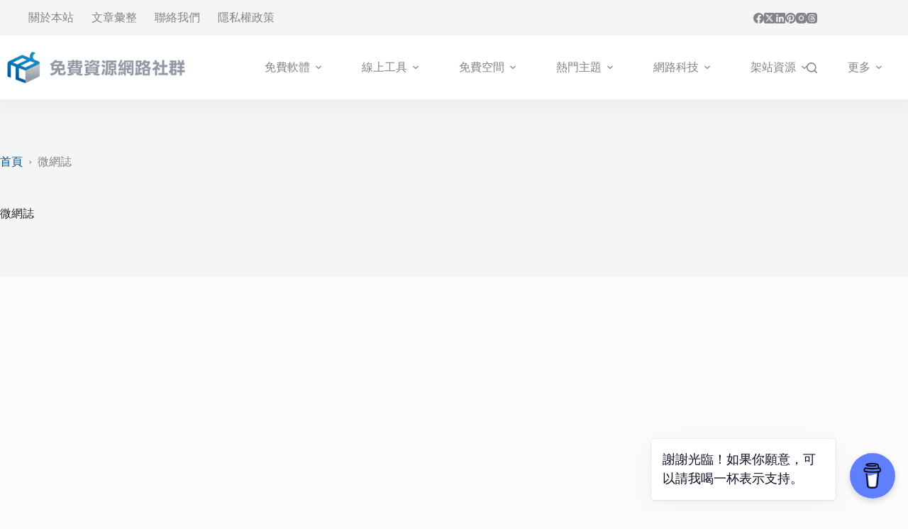

--- FILE ---
content_type: text/html; charset=UTF-8
request_url: https://free.com.tw/tag/%E5%BE%AE%E7%B6%B2%E8%AA%8C/
body_size: 27288
content:
<!doctype html>
<html lang="zh-TW" prefix="og: https://ogp.me/ns#">
<head>
	
	<meta charset="UTF-8">
	<meta name="viewport" content="width=device-width, initial-scale=1, maximum-scale=5, viewport-fit=cover">
	<link rel="profile" href="https://gmpg.org/xfn/11">

	<style id="pmcs-8-e887aae8a882-css-e6a8a3e5bc8f-css">.alert,.alert a,.warn,.warn a{color:var(--theme-palette-color-6)}.alert,.excerpt,.note,.warn,.wp-block-rank-math-toc-block{overflow:hidden;padding:1.75em}.alert,.warn{background-color:var(--theme-palette-color-3);font-weight:700}.note{color:#004458;background-color:#d9edf7;border:1px solid #bce8f1;box-shadow:0 12px 18px -6px #2238650a}.excerpt{color:#31708f;background-color:#d9edf7;border-left:5px solid #bcdff1;box-shadow:0 12px 18px -6px #2238650a}.step{font-family:"Oswald",sans-serif;background-color:var(--theme-palette-color-1);color:var(--theme-palette-color-8);font-size:18px;font-weight:700;margin:10px 0;padding:10px 25px;display:inline-block;text-transform:uppercase}.wp-block-rank-math-toc-block{background-color:var(--theme-palette-color-6);color:var(--theme-palette-color-3)}#ez-toc-container{border-radius:0;padding:1.75em}.ez-toc-title-container{margin-bottom:20px}#ez-toc-container .ez-toc-js-icon-con{border:0}.wp-block-image.aligncenter,.wp-block-image.aligncenter>figcaption{display:block}.wp-block-image img{margin-left:auto;margin-right:auto;display:block;max-width:90%!important}.entry-content{text-align:justify;text-justify:inter-ideograph;overflow-wrap:break-word;line-break:strict}.entry-content p,.entry-content li{letter-spacing:.02em}.entry-content h1,.entry-content h2,.entry-content h3{letter-spacing:0}#subscribe-submit{display:none}.related-entry-title{margin:15px 0}.entry-meta [data-type=pill] a,.page-numbers{border-radius:0!important}.entry-tags-items a{border-radius:0!important;font-size:13px}.entry-tags-items a:not(:hover){box-shadow:none}@media screen and (max-width:768px){.wp-block-image img{max-width:100%!important}.entry-content{text-align:left}}</style>	<style>img:is([sizes="auto" i], [sizes^="auto," i]) { contain-intrinsic-size: 3000px 1500px }</style>
	
<!-- Search Engine Optimization by Rank Math PRO - https://rankmath.com/ -->
<title>〈微網誌〉標籤彙整 &ndash; 免費資源網路社群</title><link rel="preload" href="https://free.com.tw/wp-content/uploads/2025/08/logo.png" as="image" imagesrcset="https://free.com.tw/wp-content/uploads/2025/08/logo.png 2500w, https://free.com.tw/wp-content/uploads/2025/08/logo-300x60.png 300w, https://free.com.tw/wp-content/uploads/2025/08/logo-1024x205.png 1024w, https://free.com.tw/wp-content/uploads/2025/08/logo-768x154.png 768w, https://free.com.tw/wp-content/uploads/2025/08/logo-1536x307.png 1536w, https://free.com.tw/wp-content/uploads/2025/08/logo-2048x410.png 2048w" imagesizes="(max-width: 2500px) 100vw, 2500px" fetchpriority="high"><link rel="preload" href="https://free.com.tw/wp-content/uploads/2022/11/mastodon-01-300x223.jpg" as="image" imagesrcset="https://free.com.tw/wp-content/uploads/2022/11/mastodon-01-300x223.jpg 300w, https://free.com.tw/wp-content/uploads/2022/11/mastodon-01-1024x760.jpg 1024w, https://free.com.tw/wp-content/uploads/2022/11/mastodon-01-768x570.jpg 768w, https://free.com.tw/wp-content/uploads/2022/11/mastodon-01.jpg 1280w" imagesizes="auto, (max-width: 300px) 100vw, 300px" fetchpriority="high">
<meta name="robots" content="follow, index, max-snippet:-1, max-video-preview:-1, max-image-preview:large"/>
<link rel="canonical" href="https://free.com.tw/tag/%e5%be%ae%e7%b6%b2%e8%aa%8c/" />
<link rel="next" href="https://free.com.tw/tag/%e5%be%ae%e7%b6%b2%e8%aa%8c/page/2/" />
<meta property="og:locale" content="zh_TW" />
<meta property="og:type" content="article" />
<meta property="og:title" content="〈微網誌〉標籤彙整 &ndash; 免費資源網路社群" />
<meta property="og:url" content="https://free.com.tw/tag/%e5%be%ae%e7%b6%b2%e8%aa%8c/" />
<meta property="og:site_name" content="免費資源網路社群" />
<meta property="article:publisher" content="https://www.facebook.com/freegroup" />
<meta property="fb:app_id" content="161994713853654" />
<meta property="og:image" content="https://free.com.tw/wp-content/uploads/2016/08/ProfilePicture_WHITE_ch_320x320_v2.png" />
<meta property="og:image:secure_url" content="https://free.com.tw/wp-content/uploads/2016/08/ProfilePicture_WHITE_ch_320x320_v2.png" />
<meta property="og:image:width" content="320" />
<meta property="og:image:height" content="320" />
<meta property="og:image:alt" content="免費資源網路社群 Logo" />
<meta property="og:image:type" content="image/png" />
<meta name="twitter:card" content="summary_large_image" />
<meta name="twitter:title" content="〈微網誌〉標籤彙整 &ndash; 免費資源網路社群" />
<meta name="twitter:site" content="@freegroup" />
<meta name="twitter:image" content="https://free.com.tw/wp-content/uploads/2016/08/ProfilePicture_WHITE_ch_320x320_v2.png" />
<script type="application/ld+json" class="rank-math-schema-pro">{"@context":"https://schema.org","@graph":[{"@type":"Person","@id":"https://free.com.tw/#person","name":"\u514d\u8cbb\u8cc7\u6e90\u7db2\u8def\u793e\u7fa4","url":"https://free.com.tw","sameAs":["https://www.facebook.com/freegroup","https://twitter.com/freegroup","https://www.linkedin.com/company/freegroup","https://www.pinterest.com/freegroup","https://www.instagram.com/free.com.tw/","https://zh.wikipedia.org/zh-tw/%e5%85%8d%e8%b2%bb%e8%b3%87%e6%ba%90%e7%b6%b2%e8%b7%af%e7%a4%be%e7%be%a4"],"email":"info@free.com.tw","image":{"@type":"ImageObject","@id":"https://free.com.tw/#logo","url":"https://free.com.tw/wp-content/uploads/2016/08/ProfilePicture_WHITE_ch_320x320_v2.png","contentUrl":"https://free.com.tw/wp-content/uploads/2016/08/ProfilePicture_WHITE_ch_320x320_v2.png","caption":"\u514d\u8cbb\u8cc7\u6e90\u7db2\u8def\u793e\u7fa4","inLanguage":"zh-TW","width":"320","height":"320"}},{"@type":"WebSite","@id":"https://free.com.tw/#website","url":"https://free.com.tw","name":"\u514d\u8cbb\u8cc7\u6e90\u7db2\u8def\u793e\u7fa4","publisher":{"@id":"https://free.com.tw/#person"},"inLanguage":"zh-TW"},{"@type":"BreadcrumbList","@id":"https://free.com.tw/tag/%e5%be%ae%e7%b6%b2%e8%aa%8c/#breadcrumb","itemListElement":[{"@type":"ListItem","position":"1","item":{"@id":"https://free.com.tw","name":"\u9996\u9801"}},{"@type":"ListItem","position":"2","item":{"@id":"https://free.com.tw/tag/%e5%be%ae%e7%b6%b2%e8%aa%8c/","name":"\u5fae\u7db2\u8a8c"}}]},{"@type":"CollectionPage","@id":"https://free.com.tw/tag/%e5%be%ae%e7%b6%b2%e8%aa%8c/#webpage","url":"https://free.com.tw/tag/%e5%be%ae%e7%b6%b2%e8%aa%8c/","name":"\u3008\u5fae\u7db2\u8a8c\u3009\u6a19\u7c64\u5f59\u6574 &ndash; \u514d\u8cbb\u8cc7\u6e90\u7db2\u8def\u793e\u7fa4","isPartOf":{"@id":"https://free.com.tw/#website"},"inLanguage":"zh-TW","breadcrumb":{"@id":"https://free.com.tw/tag/%e5%be%ae%e7%b6%b2%e8%aa%8c/#breadcrumb"}}]}</script>
<!-- /Rank Math WordPress SEO plugin -->


<link rel='dns-prefetch' href='//v0.wordpress.com' />
<link rel="alternate" type="application/rss+xml" title="訂閱《免費資源網路社群》&raquo; 資訊提供" href="https://free.com.tw/feed/" />
<!-- free.com.tw is managing ads with Advanced Ads 2.0.16 – https://wpadvancedads.com/ --><script id="advads-ready">
			window.advanced_ads_ready=function(e,a){a=a||"complete";var d=function(e){return"interactive"===a?"loading"!==e:"complete"===e};d(document.readyState)?e():document.addEventListener("readystatechange",(function(a){d(a.target.readyState)&&e()}),{once:"interactive"===a})},window.advanced_ads_ready_queue=window.advanced_ads_ready_queue||[];		</script>
		<link rel='stylesheet' id='blocksy-dynamic-global-css' href='https://free.com.tw/wp-content/uploads/blocksy/css/global.css?ver=34123' media='all' />
<link rel='stylesheet' id='wp-block-library-css' href='https://free.com.tw/wp-includes/css/dist/block-library/style.min.css?ver=6.8.3' media='all' />
<link rel='stylesheet' id='mediaelement-css' href='https://free.com.tw/wp-includes/js/mediaelement/mediaelementplayer-legacy.min.css?ver=4.2.17' media='all' />
<link rel='stylesheet' id='wp-mediaelement-css' href='https://free.com.tw/wp-includes/js/mediaelement/wp-mediaelement.min.css?ver=6.8.3' media='all' />
<style id='jetpack-sharing-buttons-style-inline-css'>
.jetpack-sharing-buttons__services-list{display:flex;flex-direction:row;flex-wrap:wrap;gap:0;list-style-type:none;margin:5px;padding:0}.jetpack-sharing-buttons__services-list.has-small-icon-size{font-size:12px}.jetpack-sharing-buttons__services-list.has-normal-icon-size{font-size:16px}.jetpack-sharing-buttons__services-list.has-large-icon-size{font-size:24px}.jetpack-sharing-buttons__services-list.has-huge-icon-size{font-size:36px}@media print{.jetpack-sharing-buttons__services-list{display:none!important}}.editor-styles-wrapper .wp-block-jetpack-sharing-buttons{gap:0;padding-inline-start:0}ul.jetpack-sharing-buttons__services-list.has-background{padding:1.25em 2.375em}
</style>
<style id='greenshift-global-css-inline-css'>
.gspb-howto__line{background-color:var(--theme-palette-color-6) !important}.gspb-howto{border:0 !important;}.gspb-howtoitem__content{line-height:30px !important;}.gspb-howtoitem__content p{font-size:17px;line-height:1.8em;margin-block-start:var(--theme-content-spacing);}.gspb-howtoitem__heading{margin:25px 0 !important;line-height:26px !important}.gspb-howtoitem__heading:before{color:rgb(255,255,255) !important;background:var(--theme-palette-color-1) !important;font-size:1rem !important;}.gspb-howto__title{display:none !important;}.gspb-howto__description{display:none !important;}.gspb-howtoitem__step{padding:0 !important;}.gs-box{padding:1.75em !important;box-shadow:0px 12px 18px -6px rgba(34,56,101,0.04)}.gs-box ul.wp-block-list,.gs-box ol.wp-block-list{margin-top:1em;}.gs-box p{margin-block-start:0px;}.update_type{color:#004458;background-color:#d9edf7;border:1px solid #bce8f1;}.infolight_type,.noticelight_type,.errorlight_type,.downloadlight_type,.updatelight_type{border-radius:0 !important;}
</style>
<link rel='stylesheet' id='buy-me-a-coffee-css' href='https://free.com.tw/wp-content/plugins/buymeacoffee/public/css/buy-me-a-coffee-public.css?ver=4.4.2' media='all' />
<link rel='stylesheet' id='blocksy-fonts-font-source-google-css' href='https://free.com.tw/wp-content/cache/perfmatters/free.com.tw/fonts/398371c10fa3.google-fonts.min.css' media='all' />
<link rel='stylesheet' id='ct-main-styles-css' href='https://free.com.tw/wp-content/themes/blocksy/static/bundle/main.min.css?ver=2.1.25' media='all' />
<link rel='stylesheet' id='ct-page-title-styles-css' href='https://free.com.tw/wp-content/themes/blocksy/static/bundle/page-title.min.css?ver=2.1.25' media='all' />
<link rel='stylesheet' id='blocksy-pro-divider-styles-css' href='https://free.com.tw/wp-content/plugins/blocksy-companion-pro/framework/premium/static/bundle/divider.min.css?ver=2.1.25' media='all' />
<script src="https://free.com.tw/wp-includes/js/jquery/jquery.min.js?ver=3.7.1" id="jquery-core-js"></script>
<script src="https://free.com.tw/wp-content/plugins/buymeacoffee/public/js/buy-me-a-coffee-public.js?ver=4.4.2" id="buy-me-a-coffee-js" defer></script>
<script id="advanced-ads-advanced-js-js-extra">
var advads_options = {"blog_id":"1","privacy":{"enabled":false,"state":"not_needed"}};
</script>
<script src="https://free.com.tw/wp-content/plugins/advanced-ads/public/assets/js/advanced.min.js?ver=2.0.16" id="advanced-ads-advanced-js-js" defer></script>
        <script data-name="BMC-Widget" src="https://cdnjs.buymeacoffee.com/1.0.0/widget.prod.min.js" data-id="pseric" data-description="到 Buy Me a Coffee 請我喝一杯吧！" data-message="謝謝光臨！如果你願意，可以請我喝一杯表示支持。" data-color="#5F7FFF" data-position="right" data-x_margin="18" data-y_margin="18" defer>
        </script>
        <link rel="icon" type="image/png" href="/favicon-48x48.png" sizes="48x48" />
<link rel="icon" type="image/svg+xml" href="/favicon.svg" />
<link rel="shortcut icon" href="/favicon.ico" />
<link rel="apple-touch-icon" sizes="180x180" href="/apple-touch-icon.png" />
<meta name="apple-mobile-web-app-title" content="免費資源網路社群" />
<link rel="manifest" href="/site.webmanifest" /><noscript><link rel='stylesheet' href='https://free.com.tw/wp-content/themes/blocksy/static/bundle/no-scripts.min.css' type='text/css'></noscript>
		<script type="text/javascript">
			var advadsCfpQueue = [];
			var advadsCfpAd = function( adID ) {
				if ( 'undefined' === typeof advadsProCfp ) {
					advadsCfpQueue.push( adID )
				} else {
					advadsProCfp.addElement( adID )
				}
			}
		</script>
		<script async src="https://pagead2.googlesyndication.com/pagead/js/adsbygoogle.js?client=ca-pub-4552269691056304" crossorigin="anonymous"></script><noscript><style>.perfmatters-lazy[data-src]{display:none !important;}</style></noscript><style>.perfmatters-lazy-youtube{position:relative;width:100%;max-width:100%;height:0;padding-bottom:56.23%;overflow:hidden}.perfmatters-lazy-youtube img{position:absolute;top:0;right:0;bottom:0;left:0;display:block;width:100%;max-width:100%;height:auto;margin:auto;border:none;cursor:pointer;transition:.5s all;-webkit-transition:.5s all;-moz-transition:.5s all}.perfmatters-lazy-youtube img:hover{-webkit-filter:brightness(75%)}.perfmatters-lazy-youtube .play{position:absolute;top:50%;left:50%;right:auto;width:68px;height:48px;margin-left:-34px;margin-top:-24px;background:url(https://free.com.tw/wp-content/plugins/perfmatters/img/youtube.svg) no-repeat;background-position:center;background-size:cover;pointer-events:none;filter:grayscale(1)}.perfmatters-lazy-youtube:hover .play{filter:grayscale(0)}.perfmatters-lazy-youtube iframe{position:absolute;top:0;left:0;width:100%;height:100%;z-index:99}.wp-has-aspect-ratio .wp-block-embed__wrapper{position:relative;}.wp-has-aspect-ratio .perfmatters-lazy-youtube{position:absolute;top:0;right:0;bottom:0;left:0;width:100%;height:100%;padding-bottom:0}.perfmatters-lazy.pmloaded,.perfmatters-lazy.pmloaded>img,.perfmatters-lazy>img.pmloaded,.perfmatters-lazy[data-ll-status=entered]{animation:500ms pmFadeIn}@keyframes pmFadeIn{0%{opacity:0}100%{opacity:1}}</style>	</head>


<body class="archive tag tag-1105 wp-custom-logo wp-embed-responsive wp-theme-blocksy gspbody gspb-bodyfront aa-prefix-advads-" data-link="type-2" data-prefix="categories" data-header="type-1:sticky:auto" data-footer="type-1">

<a class="skip-link screen-reader-text" href="#main">跳至主要內容</a><div class="ct-drawer-canvas" data-location="start">
		<div id="search-modal" class="ct-panel" data-behaviour="modal" role="dialog" aria-label="搜尋對話框" inert>
			<div class="ct-panel-actions">
				<button class="ct-toggle-close" data-type="type-1" aria-label="關閉搜尋互動視窗">
					<svg class="ct-icon" width="12" height="12" viewBox="0 0 15 15"><path d="M1 15a1 1 0 01-.71-.29 1 1 0 010-1.41l5.8-5.8-5.8-5.8A1 1 0 011.7.29l5.8 5.8 5.8-5.8a1 1 0 011.41 1.41l-5.8 5.8 5.8 5.8a1 1 0 01-1.41 1.41l-5.8-5.8-5.8 5.8A1 1 0 011 15z"/></svg>				</button>
			</div>

			<div class="ct-panel-content">
				

<form role="search" method="get" class="ct-search-form"  action="https://free.com.tw/" aria-haspopup="listbox" data-live-results="thumbs">

	<input
		type="search" class="modal-field"		placeholder="搜尋"
		value=""
		name="s"
		autocomplete="off"
		title="搜尋..."
		aria-label="搜尋..."
			>

	<div class="ct-search-form-controls">
		
		<button type="submit" class="wp-element-button" data-button="icon" aria-label="搜尋按鈕">
			<svg class="ct-icon ct-search-button-content" aria-hidden="true" width="15" height="15" viewBox="0 0 15 15"><path d="M14.8,13.7L12,11c0.9-1.2,1.5-2.6,1.5-4.2c0-3.7-3-6.8-6.8-6.8S0,3,0,6.8s3,6.8,6.8,6.8c1.6,0,3.1-0.6,4.2-1.5l2.8,2.8c0.1,0.1,0.3,0.2,0.5,0.2s0.4-0.1,0.5-0.2C15.1,14.5,15.1,14,14.8,13.7z M1.5,6.8c0-2.9,2.4-5.2,5.2-5.2S12,3.9,12,6.8S9.6,12,6.8,12S1.5,9.6,1.5,6.8z"/></svg>
			<span class="ct-ajax-loader">
				<svg viewBox="0 0 24 24">
					<circle cx="12" cy="12" r="10" opacity="0.2" fill="none" stroke="currentColor" stroke-miterlimit="10" stroke-width="2"/>

					<path d="m12,2c5.52,0,10,4.48,10,10" fill="none" stroke="currentColor" stroke-linecap="round" stroke-miterlimit="10" stroke-width="2">
						<animateTransform
							attributeName="transform"
							attributeType="XML"
							type="rotate"
							dur="0.6s"
							from="0 12 12"
							to="360 12 12"
							repeatCount="indefinite"
						/>
					</path>
				</svg>
			</span>
		</button>

					<input type="hidden" name="post_type" value="post">
		
		
		

			</div>

			<div class="screen-reader-text" aria-live="polite" role="status">
			找不到符合條件的結果		</div>
	
</form>


			</div>
		</div>

		<div id="offcanvas" class="ct-panel ct-header" data-behaviour="right-side" role="dialog" aria-label="滑入對話框" inert=""><div class="ct-panel-inner">
		<div class="ct-panel-actions">
			
			<button class="ct-toggle-close" data-type="type-1" aria-label="關閉側選單">
				<svg class="ct-icon" width="12" height="12" viewBox="0 0 15 15"><path d="M1 15a1 1 0 01-.71-.29 1 1 0 010-1.41l5.8-5.8-5.8-5.8A1 1 0 011.7.29l5.8 5.8 5.8-5.8a1 1 0 011.41 1.41l-5.8 5.8 5.8 5.8a1 1 0 01-1.41 1.41l-5.8-5.8-5.8 5.8A1 1 0 011 15z"/></svg>
			</button>
		</div>
		<div class="ct-panel-content" data-device="desktop"><div class="ct-panel-content-inner"></div></div><div class="ct-panel-content" data-device="mobile"><div class="ct-panel-content-inner">
<nav
	class="mobile-menu menu-container has-submenu"
	data-id="mobile-menu" data-interaction="click" data-toggle-type="type-1" data-submenu-dots="yes"	aria-label="Primary Menu 2015">

	<ul id="menu-primary-menu-2016" class=""><li class="menu-item menu-item-type-taxonomy menu-item-object-category menu-item-has-children menu-item-50788"><span class="ct-sub-menu-parent"><a href="https://free.com.tw/category/free-software/" class="ct-menu-link">免費軟體</a><button class="ct-toggle-dropdown-mobile" aria-label="展開下拉選單" aria-haspopup="true" aria-expanded="false"><svg class="ct-icon toggle-icon-1" width="15" height="15" viewBox="0 0 15 15" aria-hidden="true"><path d="M3.9,5.1l3.6,3.6l3.6-3.6l1.4,0.7l-5,5l-5-5L3.9,5.1z"/></svg></button></span>
<ul class="sub-menu">
	<li class="menu-item menu-item-type-taxonomy menu-item-object-category menu-item-80732"><a href="https://free.com.tw/category/mobile-app/" class="ct-menu-link">APP</a></li>
	<li class="menu-item menu-item-type-taxonomy menu-item-object-category menu-item-103001"><a href="https://free.com.tw/category/free-software/vpn/" class="ct-menu-link">VPN</a></li>
	<li class="menu-item menu-item-type-taxonomy menu-item-object-category menu-item-103000"><a href="https://free.com.tw/category/browser-extensions/" class="ct-menu-link">擴充功能</a></li>
	<li class="menu-item menu-item-type-taxonomy menu-item-object-category menu-item-50801"><a href="https://free.com.tw/category/free-software/system/" class="ct-menu-link">系統工具</a></li>
	<li class="menu-item menu-item-type-taxonomy menu-item-object-category menu-item-50802"><a href="https://free.com.tw/category/free-software/image-tools/" class="ct-menu-link">圖片處理</a></li>
	<li class="menu-item menu-item-type-taxonomy menu-item-object-category menu-item-97548"><a href="https://free.com.tw/category/free-software/media/" class="ct-menu-link">影音工具</a></li>
	<li class="menu-item menu-item-type-taxonomy menu-item-object-category menu-item-97549"><a href="https://free.com.tw/category/free-software/internet-apps/" class="ct-menu-link">網路相關</a></li>
</ul>
</li>
<li class="menu-item menu-item-type-taxonomy menu-item-object-category menu-item-has-children menu-item-50790"><span class="ct-sub-menu-parent"><a href="https://free.com.tw/category/free-online-tools/" class="ct-menu-link">線上工具</a><button class="ct-toggle-dropdown-mobile" aria-label="展開下拉選單" aria-haspopup="true" aria-expanded="false"><svg class="ct-icon toggle-icon-1" width="15" height="15" viewBox="0 0 15 15" aria-hidden="true"><path d="M3.9,5.1l3.6,3.6l3.6-3.6l1.4,0.7l-5,5l-5-5L3.9,5.1z"/></svg></button></span>
<ul class="sub-menu">
	<li class="menu-item menu-item-type-taxonomy menu-item-object-category menu-item-97554"><a href="https://free.com.tw/category/free-online-tools/image-editor/" class="ct-menu-link">圖片編輯</a></li>
	<li class="menu-item menu-item-type-taxonomy menu-item-object-category menu-item-50811"><a href="https://free.com.tw/category/free-online-tools/converter/" class="ct-menu-link">線上轉檔</a></li>
	<li class="menu-item menu-item-type-taxonomy menu-item-object-category menu-item-50813"><a href="https://free.com.tw/category/free-online-tools/free-generator/" class="ct-menu-link">產生器</a></li>
</ul>
</li>
<li class="menu-item menu-item-type-taxonomy menu-item-object-category menu-item-has-children menu-item-50791"><span class="ct-sub-menu-parent"><a href="https://free.com.tw/category/online-storage/" class="ct-menu-link">免費空間</a><button class="ct-toggle-dropdown-mobile" aria-label="展開下拉選單" aria-haspopup="true" aria-expanded="false"><svg class="ct-icon toggle-icon-1" width="15" height="15" viewBox="0 0 15 15" aria-hidden="true"><path d="M3.9,5.1l3.6,3.6l3.6-3.6l1.4,0.7l-5,5l-5-5L3.9,5.1z"/></svg></button></span>
<ul class="sub-menu">
	<li class="menu-item menu-item-type-taxonomy menu-item-object-category menu-item-50816"><a href="https://free.com.tw/category/online-storage/free-image-hosting/" class="ct-menu-link">圖片空間</a></li>
	<li class="menu-item menu-item-type-taxonomy menu-item-object-category menu-item-50817"><a href="https://free.com.tw/category/online-storage/free-video-hosting/" class="ct-menu-link">影音空間</a></li>
	<li class="menu-item menu-item-type-taxonomy menu-item-object-category menu-item-97546"><a href="https://free.com.tw/category/online-storage/free-music-hosting/" class="ct-menu-link">音樂空間</a></li>
	<li class="menu-item menu-item-type-taxonomy menu-item-object-category menu-item-50815"><a href="https://free.com.tw/category/online-storage/free-web-hosting/" class="ct-menu-link">網站空間</a></li>
</ul>
</li>
<li class="menu-item menu-item-type-taxonomy menu-item-object-category menu-item-has-children menu-item-50792"><span class="ct-sub-menu-parent"><a href="https://free.com.tw/category/featured-articles/" class="ct-menu-link">熱門主題</a><button class="ct-toggle-dropdown-mobile" aria-label="展開下拉選單" aria-haspopup="true" aria-expanded="false"><svg class="ct-icon toggle-icon-1" width="15" height="15" viewBox="0 0 15 15" aria-hidden="true"><path d="M3.9,5.1l3.6,3.6l3.6-3.6l1.4,0.7l-5,5l-5-5L3.9,5.1z"/></svg></button></span>
<ul class="sub-menu">
	<li class="menu-item menu-item-type-taxonomy menu-item-object-category menu-item-103004"><a href="https://free.com.tw/category/featured-articles/ai/" class="ct-menu-link">AI</a></li>
	<li class="menu-item menu-item-type-taxonomy menu-item-object-category menu-item-50812"><a href="https://free.com.tw/category/featured-articles/free-tiny-url/" class="ct-menu-link">縮網址</a></li>
	<li class="menu-item menu-item-type-taxonomy menu-item-object-category menu-item-97575"><a href="https://free.com.tw/category/featured-articles/free-translation/" class="ct-menu-link">線上翻譯</a></li>
	<li class="menu-item menu-item-type-taxonomy menu-item-object-category menu-item-102999"><a href="https://free.com.tw/category/free-stock-photos/" class="ct-menu-link">免費圖庫</a></li>
	<li class="menu-item menu-item-type-taxonomy menu-item-object-category menu-item-50822"><a href="https://free.com.tw/category/featured-articles/free-font/" class="ct-menu-link">字型下載</a></li>
	<li class="menu-item menu-item-type-taxonomy menu-item-object-category menu-item-50795"><a href="https://free.com.tw/category/featured-articles/recommend/" class="ct-menu-link">編輯推薦</a></li>
</ul>
</li>
<li class="menu-item menu-item-type-taxonomy menu-item-object-category menu-item-has-children menu-item-50793"><span class="ct-sub-menu-parent"><a href="https://free.com.tw/category/internet/" class="ct-menu-link">網路科技</a><button class="ct-toggle-dropdown-mobile" aria-label="展開下拉選單" aria-haspopup="true" aria-expanded="false"><svg class="ct-icon toggle-icon-1" width="15" height="15" viewBox="0 0 15 15" aria-hidden="true"><path d="M3.9,5.1l3.6,3.6l3.6-3.6l1.4,0.7l-5,5l-5-5L3.9,5.1z"/></svg></button></span>
<ul class="sub-menu">
	<li class="menu-item menu-item-type-taxonomy menu-item-object-category menu-item-91260"><a href="https://free.com.tw/category/personal/" class="ct-menu-link">個人服務</a></li>
	<li class="menu-item menu-item-type-taxonomy menu-item-object-category menu-item-77691"><a href="https://free.com.tw/category/personal/free-mail/" class="ct-menu-link">電子信箱</a></li>
	<li class="menu-item menu-item-type-taxonomy menu-item-object-category menu-item-50828"><a href="https://free.com.tw/category/internet/inquiries/" class="ct-menu-link">資料查詢</a></li>
	<li class="menu-item menu-item-type-taxonomy menu-item-object-category menu-item-97544"><a href="https://free.com.tw/category/giveaways/" class="ct-menu-link">免費贈品</a></li>
	<li class="menu-item menu-item-type-taxonomy menu-item-object-category menu-item-119877"><a href="https://free.com.tw/category/miscellaneous/" class="ct-menu-link">雜七雜八</a></li>
	<li class="menu-item menu-item-type-taxonomy menu-item-object-category menu-item-50826"><a href="https://free.com.tw/category/miscellaneous/manual/" class="ct-menu-link">實用教學</a></li>
</ul>
</li>
<li class="menu-item menu-item-type-taxonomy menu-item-object-category menu-item-has-children menu-item-50794"><span class="ct-sub-menu-parent"><a href="https://free.com.tw/category/free-webmaster-tools/" class="ct-menu-link">架站資源</a><button class="ct-toggle-dropdown-mobile" aria-label="展開下拉選單" aria-haspopup="true" aria-expanded="false"><svg class="ct-icon toggle-icon-1" width="15" height="15" viewBox="0 0 15 15" aria-hidden="true"><path d="M3.9,5.1l3.6,3.6l3.6-3.6l1.4,0.7l-5,5l-5-5L3.9,5.1z"/></svg></button></span>
<ul class="sub-menu">
	<li class="menu-item menu-item-type-taxonomy menu-item-object-category menu-item-50830"><a href="https://free.com.tw/category/free-webmaster-tools/domain-name-service/" class="ct-menu-link">DNS</a></li>
	<li class="menu-item menu-item-type-taxonomy menu-item-object-category menu-item-102997"><a href="https://free.com.tw/category/free-webmaster-tools/seo/" class="ct-menu-link">SEO</a></li>
	<li class="menu-item menu-item-type-taxonomy menu-item-object-category menu-item-102998"><a href="https://free.com.tw/category/free-webmaster-tools/wordpress/" class="ct-menu-link">WordPress</a></li>
	<li class="menu-item menu-item-type-taxonomy menu-item-object-category menu-item-50834"><a href="https://free.com.tw/category/free-webmaster-tools/free-web-monitor/" class="ct-menu-link">網站監測</a></li>
</ul>
</li>
<li class="menu-item menu-item-type-taxonomy menu-item-object-category menu-item-has-children menu-item-50831"><span class="ct-sub-menu-parent"><a href="https://free.com.tw/category/web-design/" class="ct-menu-link">素材模版</a><button class="ct-toggle-dropdown-mobile" aria-label="展開下拉選單" aria-haspopup="true" aria-expanded="false"><svg class="ct-icon toggle-icon-1" width="15" height="15" viewBox="0 0 15 15" aria-hidden="true"><path d="M3.9,5.1l3.6,3.6l3.6-3.6l1.4,0.7l-5,5l-5-5L3.9,5.1z"/></svg></button></span>
<ul class="sub-menu">
	<li class="menu-item menu-item-type-taxonomy menu-item-object-category menu-item-77696"><a href="https://free.com.tw/category/web-design/color-pattern/" class="ct-menu-link">網站配色</a></li>
	<li class="menu-item menu-item-type-taxonomy menu-item-object-category menu-item-50832"><a href="https://free.com.tw/category/web-design/free-icons/" class="ct-menu-link">免費圖示</a></li>
	<li class="menu-item menu-item-type-taxonomy menu-item-object-category menu-item-88652"><a href="https://free.com.tw/category/web-design/free-graphics/" class="ct-menu-link">免費圖片</a></li>
	<li class="menu-item menu-item-type-taxonomy menu-item-object-category menu-item-77697"><a href="https://free.com.tw/category/web-design/free-sound-effects/" class="ct-menu-link">音樂音效</a></li>
	<li class="menu-item menu-item-type-taxonomy menu-item-object-category menu-item-97552"><a href="https://free.com.tw/category/web-design/free-sozai/" class="ct-menu-link">網頁素材</a></li>
</ul>
</li>
</ul></nav>

<div class="ct-header-divider" data-id="divider"></div>
<div
	class="ct-header-socials "
	data-id="socials">

	
		<div class="ct-social-box" data-color="custom" data-icon-size="custom" data-icons-type="simple" >
			
			
							
				<a href="https://www.facebook.com/freegroup" data-network="facebook" aria-label="Facebook" target="_blank" rel="noopener noreferrer">
					<span class="ct-icon-container">
					<svg
					width="20px"
					height="20px"
					viewBox="0 0 20 20"
					aria-hidden="true">
						<path d="M20,10.1c0-5.5-4.5-10-10-10S0,4.5,0,10.1c0,5,3.7,9.1,8.4,9.9v-7H5.9v-2.9h2.5V7.9C8.4,5.4,9.9,4,12.2,4c1.1,0,2.2,0.2,2.2,0.2v2.5h-1.3c-1.2,0-1.6,0.8-1.6,1.6v1.9h2.8L13.9,13h-2.3v7C16.3,19.2,20,15.1,20,10.1z"/>
					</svg>
				</span>				</a>
							
				<a href="https://x.com/freegroup" data-network="twitter" aria-label="X (Twitter)" target="_blank" rel="noopener noreferrer">
					<span class="ct-icon-container">
					<svg
					width="20px"
					height="20px"
					viewBox="0 0 20 20"
					aria-hidden="true">
						<path d="M2.9 0C1.3 0 0 1.3 0 2.9v14.3C0 18.7 1.3 20 2.9 20h14.3c1.6 0 2.9-1.3 2.9-2.9V2.9C20 1.3 18.7 0 17.1 0H2.9zm13.2 3.8L11.5 9l5.5 7.2h-4.3l-3.3-4.4-3.8 4.4H3.4l5-5.7-5.3-6.7h4.4l3 4 3.5-4h2.1zM14.4 15 6.8 5H5.6l7.7 10h1.1z"/>
					</svg>
				</span>				</a>
							
				<a href="https://www.linkedin.com/company/freegroup" data-network="linkedin" aria-label="LinkedIn" target="_blank" rel="noopener noreferrer">
					<span class="ct-icon-container">
					<svg
					width="20px"
					height="20px"
					viewBox="0 0 20 20"
					aria-hidden="true">
						<path d="M18.6,0H1.4C0.6,0,0,0.6,0,1.4v17.1C0,19.4,0.6,20,1.4,20h17.1c0.8,0,1.4-0.6,1.4-1.4V1.4C20,0.6,19.4,0,18.6,0z M6,17.1h-3V7.6h3L6,17.1L6,17.1zM4.6,6.3c-1,0-1.7-0.8-1.7-1.7s0.8-1.7,1.7-1.7c0.9,0,1.7,0.8,1.7,1.7C6.3,5.5,5.5,6.3,4.6,6.3z M17.2,17.1h-3v-4.6c0-1.1,0-2.5-1.5-2.5c-1.5,0-1.8,1.2-1.8,2.5v4.7h-3V7.6h2.8v1.3h0c0.4-0.8,1.4-1.5,2.8-1.5c3,0,3.6,2,3.6,4.5V17.1z"/>
					</svg>
				</span>				</a>
							
				<a href="https://www.pinterest.com/freegroup/" data-network="pinterest" aria-label="Pinterest" target="_blank" rel="noopener noreferrer">
					<span class="ct-icon-container">
					<svg
					width="20px"
					height="20px"
					viewBox="0 0 20 20"
					aria-hidden="true">
						<path d="M10,0C4.5,0,0,4.5,0,10c0,4.1,2.5,7.6,6,9.2c0-0.7,0-1.5,0.2-2.3c0.2-0.8,1.3-5.4,1.3-5.4s-0.3-0.6-0.3-1.6c0-1.5,0.9-2.6,1.9-2.6c0.9,0,1.3,0.7,1.3,1.5c0,0.9-0.6,2.3-0.9,3.5c-0.3,1.1,0.5,1.9,1.6,1.9c1.9,0,3.2-2.4,3.2-5.3c0-2.2-1.5-3.8-4.2-3.8c-3,0-4.9,2.3-4.9,4.8c0,0.9,0.3,1.5,0.7,2C6,12,6.1,12.1,6,12.4c0,0.2-0.2,0.6-0.2,0.8c-0.1,0.3-0.3,0.3-0.5,0.3c-1.4-0.6-2-2.1-2-3.8c0-2.8,2.4-6.2,7.1-6.2c3.8,0,6.3,2.8,6.3,5.7c0,3.9-2.2,6.9-5.4,6.9c-1.1,0-2.1-0.6-2.4-1.2c0,0-0.6,2.3-0.7,2.7c-0.2,0.8-0.6,1.5-1,2.1C8.1,19.9,9,20,10,20c5.5,0,10-4.5,10-10C20,4.5,15.5,0,10,0z"/>
					</svg>
				</span>				</a>
							
				<a href="https://www.instagram.com/free.com.tw" data-network="instagram" aria-label="Instagram" target="_blank" rel="noopener noreferrer">
					<span class="ct-icon-container">
					<svg
					width="20"
					height="20"
					viewBox="0 0 20 20"
					aria-hidden="true">
						<circle cx="10" cy="10" r="3.3"/>
						<path d="M14.2,0H5.8C2.6,0,0,2.6,0,5.8v8.3C0,17.4,2.6,20,5.8,20h8.3c3.2,0,5.8-2.6,5.8-5.8V5.8C20,2.6,17.4,0,14.2,0zM10,15c-2.8,0-5-2.2-5-5s2.2-5,5-5s5,2.2,5,5S12.8,15,10,15z M15.8,5C15.4,5,15,4.6,15,4.2s0.4-0.8,0.8-0.8s0.8,0.4,0.8,0.8S16.3,5,15.8,5z"/>
					</svg>
				</span>				</a>
							
				<a href="https://www.threads.com/@free.com.tw" data-network="threads" aria-label="Threads" target="_blank" rel="noopener noreferrer">
					<span class="ct-icon-container">
					<svg
					width="20"
					height="20"
					viewBox="0 0 20 20"
					aria-hidden="true">
						<path d="M10.7 10.2c.5 0 1 .1 1.5.2-.1 1.1-.5 2.2-1.9 2.3-.6 0-1.1-.1-1.5-.5-.2-.2-.3-.4-.3-.9 0-.3.2-.6.5-.8.5-.2 1-.3 1.7-.3zM20 10c0 4.8 0 7.3-1.4 8.6C17.3 20 14.8 20 10 20s-7.3 0-8.6-1.4C0 17.3 0 14.8 0 10c0-4.9 0-7.3 1.4-8.6C2.7 0 5.1 0 10 0c4.9 0 7.3 0 8.6 1.4C20 2.7 20 5.2 20 10zM6.4 5.2c.9-.9 2.1-1.4 3.8-1.4 3.7 0 4.8 2.6 5 3.7l1.3-.3c-.3-1.1-1.6-4.7-6.3-4.7-2 0-3.5.6-4.7 1.8-1.3 1.4-2 3.5-1.9 6.2.1 4.4 2.6 7 6.5 7 3.3 0 5.7-1.9 5.7-4.5 0-1.7-.8-2.9-2.4-3.6-.2-2.4-1.6-3.3-3-3.4-2.2-.1-3 1.4-3.1 1.5l1.1.6s.5-.9 1.9-.8c.6 0 1.5.3 1.7 1.7-1.4-.3-2.8-.1-3.7.4-.6.4-1 1-1.1 1.7-.1.7.1 1.4.6 1.9.6.6 1.5 1 2.5.9 1.7-.1 2.7-1.3 3-3.1.8.5 1.1 1.1 1.1 2.2 0 1.8-1.9 3.2-4.4 3.2-4.6 0-5.2-4-5.2-5.7 0-1.7.2-3.9 1.6-5.3z"/>
					</svg>
				</span>				</a>
			
			
					</div>

	
</div>
</div></div></div></div></div>
<div id="main-container">
	<header id="header" class="ct-header" data-id="type-1"><div data-device="desktop"><div data-row="top" data-column-set="2"><div class="ct-container"><div data-column="start" data-placements="1"><div data-items="primary">
<nav
	id="header-menu-2"
	class="header-menu-2 menu-container"
	data-id="menu-secondary" data-interaction="hover"	data-menu="type-1"
	data-dropdown="type-1:simple"		data-responsive="no"		aria-label="Secondary Menu">

	<ul id="menu-secondary-menu" class="menu"><li id="menu-item-113703" class="menu-item menu-item-type-post_type menu-item-object-page menu-item-113703"><a href="https://free.com.tw/about/" class="ct-menu-link">關於本站</a></li>
<li id="menu-item-113704" class="menu-item menu-item-type-post_type menu-item-object-page menu-item-113704"><a href="https://free.com.tw/archives/" class="ct-menu-link">文章彙整</a></li>
<li id="menu-item-113705" class="menu-item menu-item-type-post_type menu-item-object-page menu-item-113705"><a href="https://free.com.tw/contact/" class="ct-menu-link">聯絡我們</a></li>
<li id="menu-item-113706" class="menu-item menu-item-type-post_type menu-item-object-page menu-item-privacy-policy menu-item-113706"><a rel="privacy-policy" href="https://free.com.tw/privacy-policy/" class="ct-menu-link">隱私權政策</a></li>
</ul></nav>

</div></div><div data-column="end" data-placements="1"><div data-items="primary">
<div
	class="ct-header-socials "
	data-id="socials">

	
		<div class="ct-social-box" data-color="custom" data-icon-size="custom" data-icons-type="simple" >
			
			
							
				<a href="https://www.facebook.com/freegroup" data-network="facebook" aria-label="Facebook" target="_blank" rel="noopener noreferrer">
					<span class="ct-icon-container">
					<svg
					width="20px"
					height="20px"
					viewBox="0 0 20 20"
					aria-hidden="true">
						<path d="M20,10.1c0-5.5-4.5-10-10-10S0,4.5,0,10.1c0,5,3.7,9.1,8.4,9.9v-7H5.9v-2.9h2.5V7.9C8.4,5.4,9.9,4,12.2,4c1.1,0,2.2,0.2,2.2,0.2v2.5h-1.3c-1.2,0-1.6,0.8-1.6,1.6v1.9h2.8L13.9,13h-2.3v7C16.3,19.2,20,15.1,20,10.1z"/>
					</svg>
				</span>				</a>
							
				<a href="https://x.com/freegroup" data-network="twitter" aria-label="X (Twitter)" target="_blank" rel="noopener noreferrer">
					<span class="ct-icon-container">
					<svg
					width="20px"
					height="20px"
					viewBox="0 0 20 20"
					aria-hidden="true">
						<path d="M2.9 0C1.3 0 0 1.3 0 2.9v14.3C0 18.7 1.3 20 2.9 20h14.3c1.6 0 2.9-1.3 2.9-2.9V2.9C20 1.3 18.7 0 17.1 0H2.9zm13.2 3.8L11.5 9l5.5 7.2h-4.3l-3.3-4.4-3.8 4.4H3.4l5-5.7-5.3-6.7h4.4l3 4 3.5-4h2.1zM14.4 15 6.8 5H5.6l7.7 10h1.1z"/>
					</svg>
				</span>				</a>
							
				<a href="https://www.linkedin.com/company/freegroup" data-network="linkedin" aria-label="LinkedIn" target="_blank" rel="noopener noreferrer">
					<span class="ct-icon-container">
					<svg
					width="20px"
					height="20px"
					viewBox="0 0 20 20"
					aria-hidden="true">
						<path d="M18.6,0H1.4C0.6,0,0,0.6,0,1.4v17.1C0,19.4,0.6,20,1.4,20h17.1c0.8,0,1.4-0.6,1.4-1.4V1.4C20,0.6,19.4,0,18.6,0z M6,17.1h-3V7.6h3L6,17.1L6,17.1zM4.6,6.3c-1,0-1.7-0.8-1.7-1.7s0.8-1.7,1.7-1.7c0.9,0,1.7,0.8,1.7,1.7C6.3,5.5,5.5,6.3,4.6,6.3z M17.2,17.1h-3v-4.6c0-1.1,0-2.5-1.5-2.5c-1.5,0-1.8,1.2-1.8,2.5v4.7h-3V7.6h2.8v1.3h0c0.4-0.8,1.4-1.5,2.8-1.5c3,0,3.6,2,3.6,4.5V17.1z"/>
					</svg>
				</span>				</a>
							
				<a href="https://www.pinterest.com/freegroup/" data-network="pinterest" aria-label="Pinterest" target="_blank" rel="noopener noreferrer">
					<span class="ct-icon-container">
					<svg
					width="20px"
					height="20px"
					viewBox="0 0 20 20"
					aria-hidden="true">
						<path d="M10,0C4.5,0,0,4.5,0,10c0,4.1,2.5,7.6,6,9.2c0-0.7,0-1.5,0.2-2.3c0.2-0.8,1.3-5.4,1.3-5.4s-0.3-0.6-0.3-1.6c0-1.5,0.9-2.6,1.9-2.6c0.9,0,1.3,0.7,1.3,1.5c0,0.9-0.6,2.3-0.9,3.5c-0.3,1.1,0.5,1.9,1.6,1.9c1.9,0,3.2-2.4,3.2-5.3c0-2.2-1.5-3.8-4.2-3.8c-3,0-4.9,2.3-4.9,4.8c0,0.9,0.3,1.5,0.7,2C6,12,6.1,12.1,6,12.4c0,0.2-0.2,0.6-0.2,0.8c-0.1,0.3-0.3,0.3-0.5,0.3c-1.4-0.6-2-2.1-2-3.8c0-2.8,2.4-6.2,7.1-6.2c3.8,0,6.3,2.8,6.3,5.7c0,3.9-2.2,6.9-5.4,6.9c-1.1,0-2.1-0.6-2.4-1.2c0,0-0.6,2.3-0.7,2.7c-0.2,0.8-0.6,1.5-1,2.1C8.1,19.9,9,20,10,20c5.5,0,10-4.5,10-10C20,4.5,15.5,0,10,0z"/>
					</svg>
				</span>				</a>
							
				<a href="https://www.instagram.com/free.com.tw" data-network="instagram" aria-label="Instagram" target="_blank" rel="noopener noreferrer">
					<span class="ct-icon-container">
					<svg
					width="20"
					height="20"
					viewBox="0 0 20 20"
					aria-hidden="true">
						<circle cx="10" cy="10" r="3.3"/>
						<path d="M14.2,0H5.8C2.6,0,0,2.6,0,5.8v8.3C0,17.4,2.6,20,5.8,20h8.3c3.2,0,5.8-2.6,5.8-5.8V5.8C20,2.6,17.4,0,14.2,0zM10,15c-2.8,0-5-2.2-5-5s2.2-5,5-5s5,2.2,5,5S12.8,15,10,15z M15.8,5C15.4,5,15,4.6,15,4.2s0.4-0.8,0.8-0.8s0.8,0.4,0.8,0.8S16.3,5,15.8,5z"/>
					</svg>
				</span>				</a>
							
				<a href="https://www.threads.com/@free.com.tw" data-network="threads" aria-label="Threads" target="_blank" rel="noopener noreferrer">
					<span class="ct-icon-container">
					<svg
					width="20"
					height="20"
					viewBox="0 0 20 20"
					aria-hidden="true">
						<path d="M10.7 10.2c.5 0 1 .1 1.5.2-.1 1.1-.5 2.2-1.9 2.3-.6 0-1.1-.1-1.5-.5-.2-.2-.3-.4-.3-.9 0-.3.2-.6.5-.8.5-.2 1-.3 1.7-.3zM20 10c0 4.8 0 7.3-1.4 8.6C17.3 20 14.8 20 10 20s-7.3 0-8.6-1.4C0 17.3 0 14.8 0 10c0-4.9 0-7.3 1.4-8.6C2.7 0 5.1 0 10 0c4.9 0 7.3 0 8.6 1.4C20 2.7 20 5.2 20 10zM6.4 5.2c.9-.9 2.1-1.4 3.8-1.4 3.7 0 4.8 2.6 5 3.7l1.3-.3c-.3-1.1-1.6-4.7-6.3-4.7-2 0-3.5.6-4.7 1.8-1.3 1.4-2 3.5-1.9 6.2.1 4.4 2.6 7 6.5 7 3.3 0 5.7-1.9 5.7-4.5 0-1.7-.8-2.9-2.4-3.6-.2-2.4-1.6-3.3-3-3.4-2.2-.1-3 1.4-3.1 1.5l1.1.6s.5-.9 1.9-.8c.6 0 1.5.3 1.7 1.7-1.4-.3-2.8-.1-3.7.4-.6.4-1 1-1.1 1.7-.1.7.1 1.4.6 1.9.6.6 1.5 1 2.5.9 1.7-.1 2.7-1.3 3-3.1.8.5 1.1 1.1 1.1 2.2 0 1.8-1.9 3.2-4.4 3.2-4.6 0-5.2-4-5.2-5.7 0-1.7.2-3.9 1.6-5.3z"/>
					</svg>
				</span>				</a>
			
			
					</div>

	
</div>
</div></div></div></div><div class="ct-sticky-container"><div data-sticky="auto-hide"><div data-row="middle" data-column-set="2"><div class="ct-container"><div data-column="start" data-placements="1"><div data-items="primary">
<div	class="site-branding"
	data-id="logo"		>

			<a href="https://free.com.tw/" class="site-logo-container" rel="home" itemprop="url" ><img data-perfmatters-preload width="2500" height="500" src="https://free.com.tw/wp-content/uploads/2025/08/logo.png" class="default-logo" alt="免費資源網路社群" decoding="async" fetchpriority="high" srcset="https://free.com.tw/wp-content/uploads/2025/08/logo.png 2500w, https://free.com.tw/wp-content/uploads/2025/08/logo-300x60.png 300w, https://free.com.tw/wp-content/uploads/2025/08/logo-1024x205.png 1024w, https://free.com.tw/wp-content/uploads/2025/08/logo-768x154.png 768w, https://free.com.tw/wp-content/uploads/2025/08/logo-1536x307.png 1536w, https://free.com.tw/wp-content/uploads/2025/08/logo-2048x410.png 2048w" sizes="(max-width: 2500px) 100vw, 2500px"></a>	
	</div>

</div></div><div data-column="end" data-placements="1"><div data-items="primary">
<nav
	id="header-menu-1"
	class="header-menu-1 menu-container"
	data-id="menu" data-interaction="hover"	data-menu="type-1"
	data-dropdown="type-1:solid"		data-responsive="no"		aria-label="Primary Menu 2015">

	<ul id="menu-primary-menu-2015" class="menu"><li id="menu-item-50788" class="menu-item menu-item-type-taxonomy menu-item-object-category menu-item-has-children menu-item-50788 animated-submenu-block"><a href="https://free.com.tw/category/free-software/" class="ct-menu-link">免費軟體<span class="ct-toggle-dropdown-desktop"><svg class="ct-icon" width="8" height="8" viewBox="0 0 15 15" aria-hidden="true"><path d="M2.1,3.2l5.4,5.4l5.4-5.4L15,4.3l-7.5,7.5L0,4.3L2.1,3.2z"/></svg></span></a><button class="ct-toggle-dropdown-desktop-ghost" aria-label="展開下拉選單" aria-haspopup="true" aria-expanded="false"></button>
<ul class="sub-menu">
	<li id="menu-item-80732" class="menu-item menu-item-type-taxonomy menu-item-object-category menu-item-80732"><a href="https://free.com.tw/category/mobile-app/" class="ct-menu-link">APP</a></li>
	<li id="menu-item-103001" class="menu-item menu-item-type-taxonomy menu-item-object-category menu-item-103001"><a href="https://free.com.tw/category/free-software/vpn/" class="ct-menu-link">VPN</a></li>
	<li id="menu-item-103000" class="menu-item menu-item-type-taxonomy menu-item-object-category menu-item-103000"><a href="https://free.com.tw/category/browser-extensions/" class="ct-menu-link">擴充功能</a></li>
	<li id="menu-item-50801" class="menu-item menu-item-type-taxonomy menu-item-object-category menu-item-50801"><a href="https://free.com.tw/category/free-software/system/" class="ct-menu-link">系統工具</a></li>
	<li id="menu-item-50802" class="menu-item menu-item-type-taxonomy menu-item-object-category menu-item-50802"><a href="https://free.com.tw/category/free-software/image-tools/" class="ct-menu-link">圖片處理</a></li>
	<li id="menu-item-97548" class="menu-item menu-item-type-taxonomy menu-item-object-category menu-item-97548"><a href="https://free.com.tw/category/free-software/media/" class="ct-menu-link">影音工具</a></li>
	<li id="menu-item-97549" class="menu-item menu-item-type-taxonomy menu-item-object-category menu-item-97549"><a href="https://free.com.tw/category/free-software/internet-apps/" class="ct-menu-link">網路相關</a></li>
</ul>
</li>
<li id="menu-item-50790" class="menu-item menu-item-type-taxonomy menu-item-object-category menu-item-has-children menu-item-50790 animated-submenu-block"><a href="https://free.com.tw/category/free-online-tools/" class="ct-menu-link">線上工具<span class="ct-toggle-dropdown-desktop"><svg class="ct-icon" width="8" height="8" viewBox="0 0 15 15" aria-hidden="true"><path d="M2.1,3.2l5.4,5.4l5.4-5.4L15,4.3l-7.5,7.5L0,4.3L2.1,3.2z"/></svg></span></a><button class="ct-toggle-dropdown-desktop-ghost" aria-label="展開下拉選單" aria-haspopup="true" aria-expanded="false"></button>
<ul class="sub-menu">
	<li id="menu-item-97554" class="menu-item menu-item-type-taxonomy menu-item-object-category menu-item-97554"><a href="https://free.com.tw/category/free-online-tools/image-editor/" class="ct-menu-link">圖片編輯</a></li>
	<li id="menu-item-50811" class="menu-item menu-item-type-taxonomy menu-item-object-category menu-item-50811"><a href="https://free.com.tw/category/free-online-tools/converter/" class="ct-menu-link">線上轉檔</a></li>
	<li id="menu-item-50813" class="menu-item menu-item-type-taxonomy menu-item-object-category menu-item-50813"><a href="https://free.com.tw/category/free-online-tools/free-generator/" class="ct-menu-link">產生器</a></li>
</ul>
</li>
<li id="menu-item-50791" class="menu-item menu-item-type-taxonomy menu-item-object-category menu-item-has-children menu-item-50791 animated-submenu-block"><a href="https://free.com.tw/category/online-storage/" class="ct-menu-link">免費空間<span class="ct-toggle-dropdown-desktop"><svg class="ct-icon" width="8" height="8" viewBox="0 0 15 15" aria-hidden="true"><path d="M2.1,3.2l5.4,5.4l5.4-5.4L15,4.3l-7.5,7.5L0,4.3L2.1,3.2z"/></svg></span></a><button class="ct-toggle-dropdown-desktop-ghost" aria-label="展開下拉選單" aria-haspopup="true" aria-expanded="false"></button>
<ul class="sub-menu">
	<li id="menu-item-50816" class="menu-item menu-item-type-taxonomy menu-item-object-category menu-item-50816"><a href="https://free.com.tw/category/online-storage/free-image-hosting/" class="ct-menu-link">圖片空間</a></li>
	<li id="menu-item-50817" class="menu-item menu-item-type-taxonomy menu-item-object-category menu-item-50817"><a href="https://free.com.tw/category/online-storage/free-video-hosting/" class="ct-menu-link">影音空間</a></li>
	<li id="menu-item-97546" class="menu-item menu-item-type-taxonomy menu-item-object-category menu-item-97546"><a href="https://free.com.tw/category/online-storage/free-music-hosting/" class="ct-menu-link">音樂空間</a></li>
	<li id="menu-item-50815" class="menu-item menu-item-type-taxonomy menu-item-object-category menu-item-50815"><a href="https://free.com.tw/category/online-storage/free-web-hosting/" class="ct-menu-link">網站空間</a></li>
</ul>
</li>
<li id="menu-item-50792" class="menu-item menu-item-type-taxonomy menu-item-object-category menu-item-has-children menu-item-50792 animated-submenu-block"><a href="https://free.com.tw/category/featured-articles/" class="ct-menu-link">熱門主題<span class="ct-toggle-dropdown-desktop"><svg class="ct-icon" width="8" height="8" viewBox="0 0 15 15" aria-hidden="true"><path d="M2.1,3.2l5.4,5.4l5.4-5.4L15,4.3l-7.5,7.5L0,4.3L2.1,3.2z"/></svg></span></a><button class="ct-toggle-dropdown-desktop-ghost" aria-label="展開下拉選單" aria-haspopup="true" aria-expanded="false"></button>
<ul class="sub-menu">
	<li id="menu-item-103004" class="menu-item menu-item-type-taxonomy menu-item-object-category menu-item-103004"><a href="https://free.com.tw/category/featured-articles/ai/" class="ct-menu-link">AI</a></li>
	<li id="menu-item-50812" class="menu-item menu-item-type-taxonomy menu-item-object-category menu-item-50812"><a href="https://free.com.tw/category/featured-articles/free-tiny-url/" class="ct-menu-link">縮網址</a></li>
	<li id="menu-item-97575" class="menu-item menu-item-type-taxonomy menu-item-object-category menu-item-97575"><a href="https://free.com.tw/category/featured-articles/free-translation/" class="ct-menu-link">線上翻譯</a></li>
	<li id="menu-item-102999" class="menu-item menu-item-type-taxonomy menu-item-object-category menu-item-102999"><a href="https://free.com.tw/category/free-stock-photos/" class="ct-menu-link">免費圖庫</a></li>
	<li id="menu-item-50822" class="menu-item menu-item-type-taxonomy menu-item-object-category menu-item-50822"><a href="https://free.com.tw/category/featured-articles/free-font/" class="ct-menu-link">字型下載</a></li>
	<li id="menu-item-50795" class="menu-item menu-item-type-taxonomy menu-item-object-category menu-item-50795"><a href="https://free.com.tw/category/featured-articles/recommend/" class="ct-menu-link">編輯推薦</a></li>
</ul>
</li>
<li id="menu-item-50793" class="menu-item menu-item-type-taxonomy menu-item-object-category menu-item-has-children menu-item-50793 animated-submenu-block"><a href="https://free.com.tw/category/internet/" class="ct-menu-link">網路科技<span class="ct-toggle-dropdown-desktop"><svg class="ct-icon" width="8" height="8" viewBox="0 0 15 15" aria-hidden="true"><path d="M2.1,3.2l5.4,5.4l5.4-5.4L15,4.3l-7.5,7.5L0,4.3L2.1,3.2z"/></svg></span></a><button class="ct-toggle-dropdown-desktop-ghost" aria-label="展開下拉選單" aria-haspopup="true" aria-expanded="false"></button>
<ul class="sub-menu">
	<li id="menu-item-91260" class="menu-item menu-item-type-taxonomy menu-item-object-category menu-item-91260"><a href="https://free.com.tw/category/personal/" class="ct-menu-link">個人服務</a></li>
	<li id="menu-item-77691" class="menu-item menu-item-type-taxonomy menu-item-object-category menu-item-77691"><a href="https://free.com.tw/category/personal/free-mail/" class="ct-menu-link">電子信箱</a></li>
	<li id="menu-item-50828" class="menu-item menu-item-type-taxonomy menu-item-object-category menu-item-50828"><a href="https://free.com.tw/category/internet/inquiries/" class="ct-menu-link">資料查詢</a></li>
	<li id="menu-item-97544" class="menu-item menu-item-type-taxonomy menu-item-object-category menu-item-97544"><a href="https://free.com.tw/category/giveaways/" class="ct-menu-link">免費贈品</a></li>
	<li id="menu-item-119877" class="menu-item menu-item-type-taxonomy menu-item-object-category menu-item-119877"><a href="https://free.com.tw/category/miscellaneous/" class="ct-menu-link">雜七雜八</a></li>
	<li id="menu-item-50826" class="menu-item menu-item-type-taxonomy menu-item-object-category menu-item-50826"><a href="https://free.com.tw/category/miscellaneous/manual/" class="ct-menu-link">實用教學</a></li>
</ul>
</li>
<li id="menu-item-50794" class="menu-item menu-item-type-taxonomy menu-item-object-category menu-item-has-children menu-item-50794 animated-submenu-block"><a href="https://free.com.tw/category/free-webmaster-tools/" class="ct-menu-link">架站資源<span class="ct-toggle-dropdown-desktop"><svg class="ct-icon" width="8" height="8" viewBox="0 0 15 15" aria-hidden="true"><path d="M2.1,3.2l5.4,5.4l5.4-5.4L15,4.3l-7.5,7.5L0,4.3L2.1,3.2z"/></svg></span></a><button class="ct-toggle-dropdown-desktop-ghost" aria-label="展開下拉選單" aria-haspopup="true" aria-expanded="false"></button>
<ul class="sub-menu">
	<li id="menu-item-50830" class="menu-item menu-item-type-taxonomy menu-item-object-category menu-item-50830"><a href="https://free.com.tw/category/free-webmaster-tools/domain-name-service/" class="ct-menu-link">DNS</a></li>
	<li id="menu-item-102997" class="menu-item menu-item-type-taxonomy menu-item-object-category menu-item-102997"><a href="https://free.com.tw/category/free-webmaster-tools/seo/" class="ct-menu-link">SEO</a></li>
	<li id="menu-item-102998" class="menu-item menu-item-type-taxonomy menu-item-object-category menu-item-102998"><a href="https://free.com.tw/category/free-webmaster-tools/wordpress/" class="ct-menu-link">WordPress</a></li>
	<li id="menu-item-50834" class="menu-item menu-item-type-taxonomy menu-item-object-category menu-item-50834"><a href="https://free.com.tw/category/free-webmaster-tools/free-web-monitor/" class="ct-menu-link">網站監測</a></li>
</ul>
</li>
<li id="menu-item-50831" class="menu-item menu-item-type-taxonomy menu-item-object-category menu-item-has-children menu-item-50831 animated-submenu-block"><a href="https://free.com.tw/category/web-design/" class="ct-menu-link">素材模版<span class="ct-toggle-dropdown-desktop"><svg class="ct-icon" width="8" height="8" viewBox="0 0 15 15" aria-hidden="true"><path d="M2.1,3.2l5.4,5.4l5.4-5.4L15,4.3l-7.5,7.5L0,4.3L2.1,3.2z"/></svg></span></a><button class="ct-toggle-dropdown-desktop-ghost" aria-label="展開下拉選單" aria-haspopup="true" aria-expanded="false"></button>
<ul class="sub-menu">
	<li id="menu-item-77696" class="menu-item menu-item-type-taxonomy menu-item-object-category menu-item-77696"><a href="https://free.com.tw/category/web-design/color-pattern/" class="ct-menu-link">網站配色</a></li>
	<li id="menu-item-50832" class="menu-item menu-item-type-taxonomy menu-item-object-category menu-item-50832"><a href="https://free.com.tw/category/web-design/free-icons/" class="ct-menu-link">免費圖示</a></li>
	<li id="menu-item-88652" class="menu-item menu-item-type-taxonomy menu-item-object-category menu-item-88652"><a href="https://free.com.tw/category/web-design/free-graphics/" class="ct-menu-link">免費圖片</a></li>
	<li id="menu-item-77697" class="menu-item menu-item-type-taxonomy menu-item-object-category menu-item-77697"><a href="https://free.com.tw/category/web-design/free-sound-effects/" class="ct-menu-link">音樂音效</a></li>
	<li id="menu-item-97552" class="menu-item menu-item-type-taxonomy menu-item-object-category menu-item-97552"><a href="https://free.com.tw/category/web-design/free-sozai/" class="ct-menu-link">網頁素材</a></li>
</ul>
</li>
</ul></nav>


<button
	class="ct-header-search ct-toggle "
	data-toggle-panel="#search-modal"
	aria-controls="search-modal"
	aria-label="搜尋"
	data-label="left"
	data-id="search">

	<span class="ct-label ct-hidden-sm ct-hidden-md ct-hidden-lg" aria-hidden="true">搜尋</span>

	<svg class="ct-icon" aria-hidden="true" width="15" height="15" viewBox="0 0 15 15"><path d="M14.8,13.7L12,11c0.9-1.2,1.5-2.6,1.5-4.2c0-3.7-3-6.8-6.8-6.8S0,3,0,6.8s3,6.8,6.8,6.8c1.6,0,3.1-0.6,4.2-1.5l2.8,2.8c0.1,0.1,0.3,0.2,0.5,0.2s0.4-0.1,0.5-0.2C15.1,14.5,15.1,14,14.8,13.7z M1.5,6.8c0-2.9,2.4-5.2,5.2-5.2S12,3.9,12,6.8S9.6,12,6.8,12S1.5,9.6,1.5,6.8z"/></svg></button>
</div></div></div></div></div></div></div><div data-device="mobile"><div class="ct-sticky-container"><div data-sticky="auto-hide"><div data-row="middle" data-column-set="2"><div class="ct-container"><div data-column="start" data-placements="1"><div data-items="primary">
<div	class="site-branding"
	data-id="logo"		>

			<a href="https://free.com.tw/" class="site-logo-container" rel="home" itemprop="url" ><img width="2500" height="500" src="data:image/svg+xml,%3Csvg%20xmlns=&#039;http://www.w3.org/2000/svg&#039;%20width=&#039;2500&#039;%20height=&#039;500&#039;%20viewBox=&#039;0%200%202500%20500&#039;%3E%3C/svg%3E" class="default-logo perfmatters-lazy" alt="免費資源網路社群" decoding="async" data-src="https://free.com.tw/wp-content/uploads/2025/08/logo.png" data-srcset="https://free.com.tw/wp-content/uploads/2025/08/logo.png 2500w, https://free.com.tw/wp-content/uploads/2025/08/logo-300x60.png 300w, https://free.com.tw/wp-content/uploads/2025/08/logo-1024x205.png 1024w, https://free.com.tw/wp-content/uploads/2025/08/logo-768x154.png 768w, https://free.com.tw/wp-content/uploads/2025/08/logo-1536x307.png 1536w, https://free.com.tw/wp-content/uploads/2025/08/logo-2048x410.png 2048w" data-sizes="(max-width: 2500px) 100vw, 2500px" /><noscript><img width="2500" height="500" src="https://free.com.tw/wp-content/uploads/2025/08/logo.png" class="default-logo" alt="免費資源網路社群" decoding="async" srcset="https://free.com.tw/wp-content/uploads/2025/08/logo.png 2500w, https://free.com.tw/wp-content/uploads/2025/08/logo-300x60.png 300w, https://free.com.tw/wp-content/uploads/2025/08/logo-1024x205.png 1024w, https://free.com.tw/wp-content/uploads/2025/08/logo-768x154.png 768w, https://free.com.tw/wp-content/uploads/2025/08/logo-1536x307.png 1536w, https://free.com.tw/wp-content/uploads/2025/08/logo-2048x410.png 2048w" sizes="(max-width: 2500px) 100vw, 2500px" /></noscript></a>	
	</div>

</div></div><div data-column="end" data-placements="1"><div data-items="primary">
<button
	class="ct-header-search ct-toggle "
	data-toggle-panel="#search-modal"
	aria-controls="search-modal"
	aria-label="搜尋"
	data-label="left"
	data-id="search">

	<span class="ct-label ct-hidden-sm ct-hidden-md ct-hidden-lg" aria-hidden="true">搜尋</span>

	<svg class="ct-icon" aria-hidden="true" width="15" height="15" viewBox="0 0 15 15"><path d="M14.8,13.7L12,11c0.9-1.2,1.5-2.6,1.5-4.2c0-3.7-3-6.8-6.8-6.8S0,3,0,6.8s3,6.8,6.8,6.8c1.6,0,3.1-0.6,4.2-1.5l2.8,2.8c0.1,0.1,0.3,0.2,0.5,0.2s0.4-0.1,0.5-0.2C15.1,14.5,15.1,14,14.8,13.7z M1.5,6.8c0-2.9,2.4-5.2,5.2-5.2S12,3.9,12,6.8S9.6,12,6.8,12S1.5,9.6,1.5,6.8z"/></svg></button>

<button
	class="ct-header-trigger ct-toggle "
	data-toggle-panel="#offcanvas"
	aria-controls="offcanvas"
	data-design="simple"
	data-label="right"
	aria-label="選單"
	data-id="trigger">

	<span class="ct-label ct-hidden-sm ct-hidden-md ct-hidden-lg" aria-hidden="true">選單</span>

	<svg class="ct-icon" width="18" height="14" viewBox="0 0 18 14" data-type="type-1" aria-hidden="true">
		<rect y="0.00" width="18" height="1.7" rx="1"/>
		<rect y="6.15" width="18" height="1.7" rx="1"/>
		<rect y="12.3" width="18" height="1.7" rx="1"/>
	</svg></button>
</div></div></div></div></div></div></div></header>
	<main id="main" class="site-main">

		
<div class="hero-section" data-type="type-2">
	
			<header class="entry-header ct-container">
			<div class="ct-breadcrumbs" data-source="rankmath" ><nav aria-label="breadcrumbs" class="rank-math-breadcrumb"><p><a href="https://free.com.tw">首頁</a><span class="separator"> &nbsp;&rsaquo;&nbsp; </span><span class="last">微網誌</span></p></nav></div><h1 class="page-title">微網誌</h1>		</header>
	</div>



<div class="ct-container"  data-vertical-spacing="top:bottom">
	<section >
		<div class="entries" data-archive="default" data-layout="simple" data-cards="boxed"><div class="advads-" style="margin-bottom: 40px;margin-left: auto;margin-right: auto;text-align: center;min-height: 200px;" id="advads-2439114743"><script async src="//pagead2.googlesyndication.com/pagead/js/adsbygoogle.js?client=ca-pub-4552269691056304" crossorigin="anonymous"></script><ins class="adsbygoogle" style="display:block;" data-ad-client="ca-pub-4552269691056304" 
data-ad-slot="8572819358" 
data-ad-format="auto"></ins>
<script> 
(adsbygoogle = window.adsbygoogle || []).push({}); 
</script>
</div><article class="entry-card post-93823 post type-post status-publish format-standard has-post-thumbnail category-featured-articles category-personal category-micro-blogging category-recommend tag-mastodon tag-microblog tag-open-source tag-social-network tag-twitter tag-8409 tag-7968 tag-1106 tag-1105 tag-1706 tag-1961 tag-3255 tag-1704 tag-2760 tag-2851 tag-3137 tag-135 tag-2094 tag-3814 tag-5302" ><a class="ct-media-container" href="https://free.com.tw/mastodon/" aria-label="Mastodon 去中心化社群網站中文教學，台灣用戶註冊基本操作"><img data-perfmatters-preload width="300" height="223" src="https://free.com.tw/wp-content/uploads/2022/11/mastodon-01-300x223.jpg" class="attachment-medium size-medium wp-post-image" alt="Mastodon 去中心化社群網站中文教學，台灣用戶註冊基本操作" decoding="async" srcset="https://free.com.tw/wp-content/uploads/2022/11/mastodon-01-300x223.jpg 300w, https://free.com.tw/wp-content/uploads/2022/11/mastodon-01-1024x760.jpg 1024w, https://free.com.tw/wp-content/uploads/2022/11/mastodon-01-768x570.jpg 768w, https://free.com.tw/wp-content/uploads/2022/11/mastodon-01.jpg 1280w" sizes="auto, (max-width: 300px) 100vw, 300px" style="aspect-ratio: 4/3;" title="Mastodon 去中心化社群網站中文教學，台灣用戶註冊基本操作 1" fetchpriority="high"></a><div class="card-content"><ul class="entry-meta" data-type="icons:none" data-id="qLN5mR" ><li class="meta-date" ><svg width='15' height='15' viewBox='0 0 15 15'><path d='M7.5,0C3.4,0,0,3.4,0,7.5S3.4,15,7.5,15S15,11.6,15,7.5S11.6,0,7.5,0z M7.5,13.6c-3.4,0-6.1-2.8-6.1-6.1c0-3.4,2.8-6.1,6.1-6.1c3.4,0,6.1,2.8,6.1,6.1C13.6,10.9,10.9,13.6,7.5,13.6z M10.8,9.2c-0.1,0.2-0.4,0.4-0.6,0.4c-0.1,0-0.2,0-0.3-0.1L7.2,8.1C7,8,6.8,7.8,6.8,7.5V4c0-0.4,0.3-0.7,0.7-0.7S8.2,3.6,8.2,4v3.1l2.4,1.2C10.9,8.4,11,8.8,10.8,9.2z'/></svg><time class="ct-meta-element-date" datetime="2022-11-21T10:00:17+08:00">2022-11-21</time></li><li class="meta-categories" data-type="simple"><svg width='15' height='15' viewBox='0 0 15 15'><path d='M14.4,1.2H0.6C0.3,1.2,0,1.5,0,1.9V5c0,0.3,0.3,0.6,0.6,0.6h0.6v7.5c0,0.3,0.3,0.6,0.6,0.6h11.2c0.3,0,0.6-0.3,0.6-0.6V5.6h0.6C14.7,5.6,15,5.3,15,5V1.9C15,1.5,14.7,1.2,14.4,1.2z M12.5,12.5h-10V5.6h10V12.5z M13.8,4.4H1.2V2.5h12.5V4.4z M5.6,7.5c0-0.3,0.3-0.6,0.6-0.6h2.5c0.3,0,0.6,0.3,0.6,0.6S9.1,8.1,8.8,8.1H6.2C5.9,8.1,5.6,7.8,5.6,7.5z'/></svg><a href="https://free.com.tw/category/featured-articles/" rel="tag" class="ct-term-1716">熱門主題</a>, <a href="https://free.com.tw/category/personal/" rel="tag" class="ct-term-1715">個人服務</a>, <a href="https://free.com.tw/category/personal/micro-blogging/" rel="tag" class="ct-term-1104">微型網誌</a>, <a href="https://free.com.tw/category/featured-articles/recommend/" rel="tag" class="ct-term-63">編輯推薦</a></li></ul><h2 class="entry-title"><a href="https://free.com.tw/mastodon/" rel="bookmark">Mastodon 去中心化社群網站中文教學，台灣用戶註冊基本操作</a></h2><div class="entry-excerpt"><p>近期 Elon Musk 收購推特 Twitter 後做出相當大的變動，例如推出「Twitter Blue 推特驗證藍勾勾每月 $7.99 訂閱，搶先使用新實驗功能」，許多使用者揚言離開推…</p>
</div><a class="entry-button wp-element-button ct-button-ghost" href="https://free.com.tw/mastodon/">閱讀全文<svg width="17px" height="17px" viewBox="0 0 32 32" fill="currentColor"><path d="M 21.1875 9.28125 L 19.78125 10.71875 L 24.0625 15 L 4 15 L 4 17 L 24.0625 17 L 19.78125 21.28125 L 21.1875 22.71875 L 27.90625 16 Z "></path></svg><span class="screen-reader-text">Mastodon 去中心化社群網站中文教學，台灣用戶註冊基本操作</span></a></div></article><article class="entry-card post-66910 post type-post status-publish format-standard has-post-thumbnail category-manual category-featured-articles tag-google-authenticator tag-security tag-twitter tag-two-factor-authentication tag-3335 tag-4837 tag-292 tag-1675 tag-4710 tag-2992 tag-2967 tag-1105 tag-app tag-2455 tag-1961 tag-1704 tag-3137 tag-1337 tag-3334" ><a class="ct-media-container" href="https://free.com.tw/twitter-login-verification-google-authenticator/" aria-label="開啟 Twitter 兩步驟驗證以 Google Authenticator 產生認證碼教學"><img width="300" height="200" src="data:image/svg+xml,%3Csvg%20xmlns=&#039;http://www.w3.org/2000/svg&#039;%20width=&#039;300&#039;%20height=&#039;200&#039;%20viewBox=&#039;0%200%20300%20200&#039;%3E%3C/svg%3E" class="attachment-medium size-medium wp-post-image perfmatters-lazy" alt="開啟 Twitter 兩步驟驗證以 Google Authenticator 產生認證碼教學" decoding="async" style="aspect-ratio: 4/3;" title="開啟 Twitter 兩步驟驗證以 Google Authenticator 產生認證碼教學 2" data-src="https://free.com.tw/wp-content/uploads/2017/12/twitter-login-verification-300x200.jpeg" data-srcset="https://free.com.tw/wp-content/uploads/2017/12/twitter-login-verification-300x200.jpeg 300w, https://free.com.tw/wp-content/uploads/2017/12/twitter-login-verification.jpeg 640w" data-sizes="auto, (max-width: 300px) 100vw, 300px" /><noscript><img width="300" height="200" src="https://free.com.tw/wp-content/uploads/2017/12/twitter-login-verification-300x200.jpeg" class="attachment-medium size-medium wp-post-image" alt="開啟 Twitter 兩步驟驗證以 Google Authenticator 產生認證碼教學" decoding="async" srcset="https://free.com.tw/wp-content/uploads/2017/12/twitter-login-verification-300x200.jpeg 300w, https://free.com.tw/wp-content/uploads/2017/12/twitter-login-verification.jpeg 640w" sizes="auto, (max-width: 300px) 100vw, 300px" style="aspect-ratio: 4/3;" title="開啟 Twitter 兩步驟驗證以 Google Authenticator 產生認證碼教學 2"></noscript></a><div class="card-content"><ul class="entry-meta" data-type="icons:none" data-id="qLN5mR" ><li class="meta-date" ><svg width='15' height='15' viewBox='0 0 15 15'><path d='M7.5,0C3.4,0,0,3.4,0,7.5S3.4,15,7.5,15S15,11.6,15,7.5S11.6,0,7.5,0z M7.5,13.6c-3.4,0-6.1-2.8-6.1-6.1c0-3.4,2.8-6.1,6.1-6.1c3.4,0,6.1,2.8,6.1,6.1C13.6,10.9,10.9,13.6,7.5,13.6z M10.8,9.2c-0.1,0.2-0.4,0.4-0.6,0.4c-0.1,0-0.2,0-0.3-0.1L7.2,8.1C7,8,6.8,7.8,6.8,7.5V4c0-0.4,0.3-0.7,0.7-0.7S8.2,3.6,8.2,4v3.1l2.4,1.2C10.9,8.4,11,8.8,10.8,9.2z'/></svg><time class="ct-meta-element-date" datetime="2017-12-27T10:00:32+08:00">2017-12-27</time></li><li class="meta-categories" data-type="simple"><svg width='15' height='15' viewBox='0 0 15 15'><path d='M14.4,1.2H0.6C0.3,1.2,0,1.5,0,1.9V5c0,0.3,0.3,0.6,0.6,0.6h0.6v7.5c0,0.3,0.3,0.6,0.6,0.6h11.2c0.3,0,0.6-0.3,0.6-0.6V5.6h0.6C14.7,5.6,15,5.3,15,5V1.9C15,1.5,14.7,1.2,14.4,1.2z M12.5,12.5h-10V5.6h10V12.5z M13.8,4.4H1.2V2.5h12.5V4.4z M5.6,7.5c0-0.3,0.3-0.6,0.6-0.6h2.5c0.3,0,0.6,0.3,0.6,0.6S9.1,8.1,8.8,8.1H6.2C5.9,8.1,5.6,7.8,5.6,7.5z'/></svg><a href="https://free.com.tw/category/miscellaneous/manual/" rel="tag" class="ct-term-67">實用教學</a>, <a href="https://free.com.tw/category/featured-articles/" rel="tag" class="ct-term-1716">熱門主題</a></li></ul><h2 class="entry-title"><a href="https://free.com.tw/twitter-login-verification-google-authenticator/" rel="bookmark">開啟 Twitter 兩步驟驗證以 Google Authenticator 產生認證碼教學</a></h2><div class="entry-excerpt"><p>除了 Facebook 和 Google+ 外，推特 Twitter 也是一個擁有大量使用者的社群平台，無論是政治或科技界的重要人物至少都會有個推特帳號，我也經常從 Twitter 來獲…</p>
</div><a class="entry-button wp-element-button ct-button-ghost" href="https://free.com.tw/twitter-login-verification-google-authenticator/">閱讀全文<svg width="17px" height="17px" viewBox="0 0 32 32" fill="currentColor"><path d="M 21.1875 9.28125 L 19.78125 10.71875 L 24.0625 15 L 4 15 L 4 17 L 24.0625 17 L 19.78125 21.28125 L 21.1875 22.71875 L 27.90625 16 Z "></path></svg><span class="screen-reader-text">開啟 Twitter 兩步驟驗證以 Google Authenticator 產生認證碼教學</span></a></div></article><article class="entry-card post-30922 post type-post status-publish format-standard has-post-thumbnail category-internet category-micro-blogging tag-twitter tag-twitter-application tag-1106 tag-1105 tag-1706 tag-online-tools tag-821" ><a class="ct-media-container" href="https://free.com.tw/discover-your-first-tweet/" aria-label="Twitter 八歲了，使用 #FirstTweet 來找你的第一篇推文"><img width="300" height="169" src="data:image/svg+xml,%3Csvg%20xmlns=&#039;http://www.w3.org/2000/svg&#039;%20width=&#039;300&#039;%20height=&#039;169&#039;%20viewBox=&#039;0%200%20300%20169&#039;%3E%3C/svg%3E" class="attachment-medium size-medium wp-post-image perfmatters-lazy" alt="Twitter 八歲了，使用 #FirstTweet 來找你的第一篇推文" decoding="async" style="aspect-ratio: 4/3;" title="Twitter 八歲了，使用 #FirstTweet 來找你的第一篇推文 3" data-src="https://free.com.tw/wp-content/uploads/2014/03/Twitter-八歲了，使用-FirstTweet-來找你的第一篇推文2014-03-21_0911-300x169.png" data-srcset="https://free.com.tw/wp-content/uploads/2014/03/Twitter-八歲了，使用-FirstTweet-來找你的第一篇推文2014-03-21_0911-300x169.png 300w, https://free.com.tw/wp-content/uploads/2014/03/Twitter-八歲了，使用-FirstTweet-來找你的第一篇推文2014-03-21_0911.png 640w" data-sizes="auto, (max-width: 300px) 100vw, 300px" /><noscript><img width="300" height="169" src="https://free.com.tw/wp-content/uploads/2014/03/Twitter-八歲了，使用-FirstTweet-來找你的第一篇推文2014-03-21_0911-300x169.png" class="attachment-medium size-medium wp-post-image" alt="Twitter 八歲了，使用 #FirstTweet 來找你的第一篇推文" decoding="async" srcset="https://free.com.tw/wp-content/uploads/2014/03/Twitter-八歲了，使用-FirstTweet-來找你的第一篇推文2014-03-21_0911-300x169.png 300w, https://free.com.tw/wp-content/uploads/2014/03/Twitter-八歲了，使用-FirstTweet-來找你的第一篇推文2014-03-21_0911.png 640w" sizes="auto, (max-width: 300px) 100vw, 300px" style="aspect-ratio: 4/3;" title="Twitter 八歲了，使用 #FirstTweet 來找你的第一篇推文 3"></noscript></a><div class="card-content"><ul class="entry-meta" data-type="icons:none" data-id="qLN5mR" ><li class="meta-date" ><svg width='15' height='15' viewBox='0 0 15 15'><path d='M7.5,0C3.4,0,0,3.4,0,7.5S3.4,15,7.5,15S15,11.6,15,7.5S11.6,0,7.5,0z M7.5,13.6c-3.4,0-6.1-2.8-6.1-6.1c0-3.4,2.8-6.1,6.1-6.1c3.4,0,6.1,2.8,6.1,6.1C13.6,10.9,10.9,13.6,7.5,13.6z M10.8,9.2c-0.1,0.2-0.4,0.4-0.6,0.4c-0.1,0-0.2,0-0.3-0.1L7.2,8.1C7,8,6.8,7.8,6.8,7.5V4c0-0.4,0.3-0.7,0.7-0.7S8.2,3.6,8.2,4v3.1l2.4,1.2C10.9,8.4,11,8.8,10.8,9.2z'/></svg><time class="ct-meta-element-date" datetime="2014-03-21T09:31:37+08:00">2014-03-21</time></li><li class="meta-categories" data-type="simple"><svg width='15' height='15' viewBox='0 0 15 15'><path d='M14.4,1.2H0.6C0.3,1.2,0,1.5,0,1.9V5c0,0.3,0.3,0.6,0.6,0.6h0.6v7.5c0,0.3,0.3,0.6,0.6,0.6h11.2c0.3,0,0.6-0.3,0.6-0.6V5.6h0.6C14.7,5.6,15,5.3,15,5V1.9C15,1.5,14.7,1.2,14.4,1.2z M12.5,12.5h-10V5.6h10V12.5z M13.8,4.4H1.2V2.5h12.5V4.4z M5.6,7.5c0-0.3,0.3-0.6,0.6-0.6h2.5c0.3,0,0.6,0.3,0.6,0.6S9.1,8.1,8.8,8.1H6.2C5.9,8.1,5.6,7.8,5.6,7.5z'/></svg><a href="https://free.com.tw/category/internet/" rel="tag" class="ct-term-1718">網路科技</a>, <a href="https://free.com.tw/category/personal/micro-blogging/" rel="tag" class="ct-term-1104">微型網誌</a></li></ul><h2 class="entry-title"><a href="https://free.com.tw/discover-your-first-tweet/" rel="bookmark">Twitter 八歲了，使用 #FirstTweet 來找你的第一篇推文</a></h2><div class="entry-excerpt"><p>今天（3/21）是 Twitter 的八週年生日，2006 年的今天，這個撼動全球網路的微網誌服務正式上線，至今使用者總數超過兩億人，每月活躍使用者超過一億人以上。來…</p>
</div><a class="entry-button wp-element-button ct-button-ghost" href="https://free.com.tw/discover-your-first-tweet/">閱讀全文<svg width="17px" height="17px" viewBox="0 0 32 32" fill="currentColor"><path d="M 21.1875 9.28125 L 19.78125 10.71875 L 24.0625 15 L 4 15 L 4 17 L 24.0625 17 L 19.78125 21.28125 L 21.1875 22.71875 L 27.90625 16 Z "></path></svg><span class="screen-reader-text">Twitter 八歲了，使用 #FirstTweet 來找你的第一篇推文</span></a></div></article><div class="advads-" style="margin-top: 40px;margin-bottom: 40px;margin-left: auto;margin-right: auto;text-align: center;" id="advads-2921015031"><script async src="//pagead2.googlesyndication.com/pagead/js/adsbygoogle.js?client=ca-pub-4552269691056304" crossorigin="anonymous"></script><ins class="adsbygoogle" style="display:block;" data-ad-client="ca-pub-4552269691056304" 
data-ad-slot="1049552559" 
data-ad-format="auto"></ins>
<script> 
(adsbygoogle = window.adsbygoogle || []).push({}); 
</script>
</div><article class="entry-card post-27340 post type-post status-publish format-standard has-post-thumbnail category-micro-blogging tag-twitter tag-twitter-application tag-1105 tag-2290 tag-1706 tag-online-tools" ><a class="ct-media-container" href="https://free.com.tw/spirit-for-twitter/" aria-label="Spirit for Twitter：使用 #hashtag 來設定推特訊息自動刪除時間"><img width="300" height="169" src="data:image/svg+xml,%3Csvg%20xmlns=&#039;http://www.w3.org/2000/svg&#039;%20width=&#039;300&#039;%20height=&#039;169&#039;%20viewBox=&#039;0%200%20300%20169&#039;%3E%3C/svg%3E" class="attachment-medium size-medium wp-post-image perfmatters-lazy" alt="Spirit for Twitter：使用 #hashtag 來設定推特訊息自動刪除時間" decoding="async" style="aspect-ratio: 4/3;" title="Spirit for Twitter：使用 #hashtag 來設定推特訊息自動刪除時間 4" data-src="https://free.com.tw/wp-content/uploads/2013/09/0c53ea12b7c0fd50fbc08900c0a71cf6-300x169.png" data-srcset="https://free.com.tw/wp-content/uploads/2013/09/0c53ea12b7c0fd50fbc08900c0a71cf6-300x169.png 300w, https://free.com.tw/wp-content/uploads/2013/09/0c53ea12b7c0fd50fbc08900c0a71cf6-250x141.png 250w, https://free.com.tw/wp-content/uploads/2013/09/0c53ea12b7c0fd50fbc08900c0a71cf6.png 640w" data-sizes="auto, (max-width: 300px) 100vw, 300px" /><noscript><img width="300" height="169" src="https://free.com.tw/wp-content/uploads/2013/09/0c53ea12b7c0fd50fbc08900c0a71cf6-300x169.png" class="attachment-medium size-medium wp-post-image" alt="Spirit for Twitter：使用 #hashtag 來設定推特訊息自動刪除時間" decoding="async" srcset="https://free.com.tw/wp-content/uploads/2013/09/0c53ea12b7c0fd50fbc08900c0a71cf6-300x169.png 300w, https://free.com.tw/wp-content/uploads/2013/09/0c53ea12b7c0fd50fbc08900c0a71cf6-250x141.png 250w, https://free.com.tw/wp-content/uploads/2013/09/0c53ea12b7c0fd50fbc08900c0a71cf6.png 640w" sizes="auto, (max-width: 300px) 100vw, 300px" style="aspect-ratio: 4/3;" title="Spirit for Twitter：使用 #hashtag 來設定推特訊息自動刪除時間 4"></noscript></a><div class="card-content"><ul class="entry-meta" data-type="icons:none" data-id="qLN5mR" ><li class="meta-date" ><svg width='15' height='15' viewBox='0 0 15 15'><path d='M7.5,0C3.4,0,0,3.4,0,7.5S3.4,15,7.5,15S15,11.6,15,7.5S11.6,0,7.5,0z M7.5,13.6c-3.4,0-6.1-2.8-6.1-6.1c0-3.4,2.8-6.1,6.1-6.1c3.4,0,6.1,2.8,6.1,6.1C13.6,10.9,10.9,13.6,7.5,13.6z M10.8,9.2c-0.1,0.2-0.4,0.4-0.6,0.4c-0.1,0-0.2,0-0.3-0.1L7.2,8.1C7,8,6.8,7.8,6.8,7.5V4c0-0.4,0.3-0.7,0.7-0.7S8.2,3.6,8.2,4v3.1l2.4,1.2C10.9,8.4,11,8.8,10.8,9.2z'/></svg><time class="ct-meta-element-date" datetime="2013-09-15T12:51:10+08:00">2013-09-15</time></li><li class="meta-categories" data-type="simple"><svg width='15' height='15' viewBox='0 0 15 15'><path d='M14.4,1.2H0.6C0.3,1.2,0,1.5,0,1.9V5c0,0.3,0.3,0.6,0.6,0.6h0.6v7.5c0,0.3,0.3,0.6,0.6,0.6h11.2c0.3,0,0.6-0.3,0.6-0.6V5.6h0.6C14.7,5.6,15,5.3,15,5V1.9C15,1.5,14.7,1.2,14.4,1.2z M12.5,12.5h-10V5.6h10V12.5z M13.8,4.4H1.2V2.5h12.5V4.4z M5.6,7.5c0-0.3,0.3-0.6,0.6-0.6h2.5c0.3,0,0.6,0.3,0.6,0.6S9.1,8.1,8.8,8.1H6.2C5.9,8.1,5.6,7.8,5.6,7.5z'/></svg><a href="https://free.com.tw/category/personal/micro-blogging/" rel="tag" class="ct-term-1104">微型網誌</a></li></ul><h2 class="entry-title"><a href="https://free.com.tw/spirit-for-twitter/" rel="bookmark">Spirit for Twitter：使用 #hashtag 來設定推特訊息自動刪除時間</a></h2><div class="entry-excerpt"><p>如果你是推特（Twitter）的用戶，透過 Spirit 網路服務可以設定自動刪除推文的時間，讓你的推特能做其他不一樣的運用，例如拿來備忘，或是待辦事項提醒等等，只…</p>
</div><a class="entry-button wp-element-button ct-button-ghost" href="https://free.com.tw/spirit-for-twitter/">閱讀全文<svg width="17px" height="17px" viewBox="0 0 32 32" fill="currentColor"><path d="M 21.1875 9.28125 L 19.78125 10.71875 L 24.0625 15 L 4 15 L 4 17 L 24.0625 17 L 19.78125 21.28125 L 21.1875 22.71875 L 27.90625 16 Z "></path></svg><span class="screen-reader-text">Spirit for Twitter：使用 #hashtag 來設定推特訊息自動刪除時間</span></a></div></article><article class="entry-card post-26811 post type-post status-publish format-standard has-post-thumbnail category-featured-articles category-manual tag-security tag-twitter tag-3335 tag-292 tag-1675 tag-2967 tag-1105 tag-app tag-2455 tag-1961 tag-1704 tag-1337 tag-3334" ><a class="ct-media-container" href="https://free.com.tw/twitter-login-verification/" aria-label="開啟 Twitter 登入認證，以 iOS 和 Android App 強化帳戶安全"><img width="300" height="169" src="data:image/svg+xml,%3Csvg%20xmlns=&#039;http://www.w3.org/2000/svg&#039;%20width=&#039;300&#039;%20height=&#039;169&#039;%20viewBox=&#039;0%200%20300%20169&#039;%3E%3C/svg%3E" class="attachment-medium size-medium wp-post-image perfmatters-lazy" alt="開啟 Twitter 登入認證，以 iOS 和 Android App 強化帳戶安全" decoding="async" style="aspect-ratio: 4/3;" title="開啟 Twitter 登入認證，以 iOS 和 Android App 強化帳戶安全 5" data-src="https://free.com.tw/wp-content/uploads/2013/08/5e5f7c7de22a99e4f003119837abac6b-300x169.png" data-srcset="https://free.com.tw/wp-content/uploads/2013/08/5e5f7c7de22a99e4f003119837abac6b-300x169.png 300w, https://free.com.tw/wp-content/uploads/2013/08/5e5f7c7de22a99e4f003119837abac6b.png 640w" data-sizes="auto, (max-width: 300px) 100vw, 300px" /><noscript><img width="300" height="169" src="https://free.com.tw/wp-content/uploads/2013/08/5e5f7c7de22a99e4f003119837abac6b-300x169.png" class="attachment-medium size-medium wp-post-image" alt="開啟 Twitter 登入認證，以 iOS 和 Android App 強化帳戶安全" decoding="async" srcset="https://free.com.tw/wp-content/uploads/2013/08/5e5f7c7de22a99e4f003119837abac6b-300x169.png 300w, https://free.com.tw/wp-content/uploads/2013/08/5e5f7c7de22a99e4f003119837abac6b.png 640w" sizes="auto, (max-width: 300px) 100vw, 300px" style="aspect-ratio: 4/3;" title="開啟 Twitter 登入認證，以 iOS 和 Android App 強化帳戶安全 5"></noscript></a><div class="card-content"><ul class="entry-meta" data-type="icons:none" data-id="qLN5mR" ><li class="meta-date" ><svg width='15' height='15' viewBox='0 0 15 15'><path d='M7.5,0C3.4,0,0,3.4,0,7.5S3.4,15,7.5,15S15,11.6,15,7.5S11.6,0,7.5,0z M7.5,13.6c-3.4,0-6.1-2.8-6.1-6.1c0-3.4,2.8-6.1,6.1-6.1c3.4,0,6.1,2.8,6.1,6.1C13.6,10.9,10.9,13.6,7.5,13.6z M10.8,9.2c-0.1,0.2-0.4,0.4-0.6,0.4c-0.1,0-0.2,0-0.3-0.1L7.2,8.1C7,8,6.8,7.8,6.8,7.5V4c0-0.4,0.3-0.7,0.7-0.7S8.2,3.6,8.2,4v3.1l2.4,1.2C10.9,8.4,11,8.8,10.8,9.2z'/></svg><time class="ct-meta-element-date" datetime="2013-08-25T10:58:01+08:00">2013-08-25</time></li><li class="meta-categories" data-type="simple"><svg width='15' height='15' viewBox='0 0 15 15'><path d='M14.4,1.2H0.6C0.3,1.2,0,1.5,0,1.9V5c0,0.3,0.3,0.6,0.6,0.6h0.6v7.5c0,0.3,0.3,0.6,0.6,0.6h11.2c0.3,0,0.6-0.3,0.6-0.6V5.6h0.6C14.7,5.6,15,5.3,15,5V1.9C15,1.5,14.7,1.2,14.4,1.2z M12.5,12.5h-10V5.6h10V12.5z M13.8,4.4H1.2V2.5h12.5V4.4z M5.6,7.5c0-0.3,0.3-0.6,0.6-0.6h2.5c0.3,0,0.6,0.3,0.6,0.6S9.1,8.1,8.8,8.1H6.2C5.9,8.1,5.6,7.8,5.6,7.5z'/></svg><a href="https://free.com.tw/category/featured-articles/" rel="tag" class="ct-term-1716">熱門主題</a>, <a href="https://free.com.tw/category/miscellaneous/manual/" rel="tag" class="ct-term-67">實用教學</a></li></ul><h2 class="entry-title"><a href="https://free.com.tw/twitter-login-verification/" rel="bookmark">開啟 Twitter 登入認證，以 iOS 和 Android App 強化帳戶安全</a></h2><div class="entry-excerpt"><p>作為一個熱門的社交網路、微網誌服務，Twitter 早在五月就提供兩階段認證功能，不過台灣的使用者因為 Twitter 沒有連接到電信業者而遲遲無法使用，如果你曾經試…</p>
</div><a class="entry-button wp-element-button ct-button-ghost" href="https://free.com.tw/twitter-login-verification/">閱讀全文<svg width="17px" height="17px" viewBox="0 0 32 32" fill="currentColor"><path d="M 21.1875 9.28125 L 19.78125 10.71875 L 24.0625 15 L 4 15 L 4 17 L 24.0625 17 L 19.78125 21.28125 L 21.1875 22.71875 L 27.90625 16 Z "></path></svg><span class="screen-reader-text">開啟 Twitter 登入認證，以 iOS 和 Android App 強化帳戶安全</span></a></div></article><article class="entry-card post-23983 post type-post status-publish format-standard has-post-thumbnail category-manual category-micro-blogging tag-microblog tag-twitter tag-2501 tag-1105 tag-2455" ><a class="ct-media-container" href="https://free.com.tw/how-to-backup-and-archive-twitter-tweets/" aria-label="[教學] 如何備份、下載自己的 Twitter 訊息記錄？"><img width="300" height="169" src="data:image/svg+xml,%3Csvg%20xmlns=&#039;http://www.w3.org/2000/svg&#039;%20width=&#039;300&#039;%20height=&#039;169&#039;%20viewBox=&#039;0%200%20300%20169&#039;%3E%3C/svg%3E" class="attachment-medium size-medium wp-post-image perfmatters-lazy" alt="[教學] 如何備份、下載自己的 Twitter 訊息記錄？" decoding="async" style="aspect-ratio: 4/3;" title="[教學] 如何備份、下載自己的 Twitter 訊息記錄？ 6" data-src="https://free.com.tw/wp-content/uploads/2013/04/教學-如何備份、下載自己的-Twitter-訊息記錄？2013-04-02_1718-300x169.png" data-srcset="https://free.com.tw/wp-content/uploads/2013/04/教學-如何備份、下載自己的-Twitter-訊息記錄？2013-04-02_1718-300x169.png 300w, https://free.com.tw/wp-content/uploads/2013/04/教學-如何備份、下載自己的-Twitter-訊息記錄？2013-04-02_1718-250x141.png 250w, https://free.com.tw/wp-content/uploads/2013/04/教學-如何備份、下載自己的-Twitter-訊息記錄？2013-04-02_1718.png 640w" data-sizes="auto, (max-width: 300px) 100vw, 300px" /><noscript><img width="300" height="169" src="https://free.com.tw/wp-content/uploads/2013/04/教學-如何備份、下載自己的-Twitter-訊息記錄？2013-04-02_1718-300x169.png" class="attachment-medium size-medium wp-post-image" alt="[教學] 如何備份、下載自己的 Twitter 訊息記錄？" decoding="async" srcset="https://free.com.tw/wp-content/uploads/2013/04/教學-如何備份、下載自己的-Twitter-訊息記錄？2013-04-02_1718-300x169.png 300w, https://free.com.tw/wp-content/uploads/2013/04/教學-如何備份、下載自己的-Twitter-訊息記錄？2013-04-02_1718-250x141.png 250w, https://free.com.tw/wp-content/uploads/2013/04/教學-如何備份、下載自己的-Twitter-訊息記錄？2013-04-02_1718.png 640w" sizes="auto, (max-width: 300px) 100vw, 300px" style="aspect-ratio: 4/3;" title="[教學] 如何備份、下載自己的 Twitter 訊息記錄？ 6"></noscript></a><div class="card-content"><ul class="entry-meta" data-type="icons:none" data-id="qLN5mR" ><li class="meta-date" ><svg width='15' height='15' viewBox='0 0 15 15'><path d='M7.5,0C3.4,0,0,3.4,0,7.5S3.4,15,7.5,15S15,11.6,15,7.5S11.6,0,7.5,0z M7.5,13.6c-3.4,0-6.1-2.8-6.1-6.1c0-3.4,2.8-6.1,6.1-6.1c3.4,0,6.1,2.8,6.1,6.1C13.6,10.9,10.9,13.6,7.5,13.6z M10.8,9.2c-0.1,0.2-0.4,0.4-0.6,0.4c-0.1,0-0.2,0-0.3-0.1L7.2,8.1C7,8,6.8,7.8,6.8,7.5V4c0-0.4,0.3-0.7,0.7-0.7S8.2,3.6,8.2,4v3.1l2.4,1.2C10.9,8.4,11,8.8,10.8,9.2z'/></svg><time class="ct-meta-element-date" datetime="2013-04-02T16:48:43+08:00">2013-04-02</time></li><li class="meta-categories" data-type="simple"><svg width='15' height='15' viewBox='0 0 15 15'><path d='M14.4,1.2H0.6C0.3,1.2,0,1.5,0,1.9V5c0,0.3,0.3,0.6,0.6,0.6h0.6v7.5c0,0.3,0.3,0.6,0.6,0.6h11.2c0.3,0,0.6-0.3,0.6-0.6V5.6h0.6C14.7,5.6,15,5.3,15,5V1.9C15,1.5,14.7,1.2,14.4,1.2z M12.5,12.5h-10V5.6h10V12.5z M13.8,4.4H1.2V2.5h12.5V4.4z M5.6,7.5c0-0.3,0.3-0.6,0.6-0.6h2.5c0.3,0,0.6,0.3,0.6,0.6S9.1,8.1,8.8,8.1H6.2C5.9,8.1,5.6,7.8,5.6,7.5z'/></svg><a href="https://free.com.tw/category/miscellaneous/manual/" rel="tag" class="ct-term-67">實用教學</a>, <a href="https://free.com.tw/category/personal/micro-blogging/" rel="tag" class="ct-term-1104">微型網誌</a></li></ul><h2 class="entry-title"><a href="https://free.com.tw/how-to-backup-and-archive-twitter-tweets/" rel="bookmark">[教學] 如何備份、下載自己的 Twitter 訊息記錄？</a></h2><div class="entry-excerpt"><p>許多人可能會透過微網誌或社群網站來記錄日常生活或心情，例如 Pseric 就會把平常觀察到的所見所聞發佈到 Facebook 和 Twitter 上面，大家都知道使用這些網路服…</p>
</div><a class="entry-button wp-element-button ct-button-ghost" href="https://free.com.tw/how-to-backup-and-archive-twitter-tweets/">閱讀全文<svg width="17px" height="17px" viewBox="0 0 32 32" fill="currentColor"><path d="M 21.1875 9.28125 L 19.78125 10.71875 L 24.0625 15 L 4 15 L 4 17 L 24.0625 17 L 19.78125 21.28125 L 21.1875 22.71875 L 27.90625 16 Z "></path></svg><span class="screen-reader-text">[教學] 如何備份、下載自己的 Twitter 訊息記錄？</span></a></div></article><article class="entry-card post-16691 post type-post status-publish format-standard has-post-thumbnail category-personal category-micro-blogging category-free-proxy tag-free-software tag-1105 tag-104 tag-1961 tag-online-tools tag-2094 tag-1192" ><a class="ct-media-container" href="https://free.com.tw/imorse/" aria-label="IMORSE 方便你同步Facebook、Google+、Plurk、Twitter 等 服務！"><img width="300" height="223" src="data:image/svg+xml,%3Csvg%20xmlns=&#039;http://www.w3.org/2000/svg&#039;%20width=&#039;300&#039;%20height=&#039;223&#039;%20viewBox=&#039;0%200%20300%20223&#039;%3E%3C/svg%3E" class="attachment-medium size-medium wp-post-image perfmatters-lazy" alt="IMORSE 方便你同步Facebook、Google+、Plurk、Twitter 等 服務！" decoding="async" style="aspect-ratio: 4/3;" title="IMORSE 方便你同步Facebook、Google+、Plurk、Twitter 等 服務！ 7" data-src="https://free.com.tw/wp-content/uploads/2011/11/015-300x223.jpg" data-srcset="https://free.com.tw/wp-content/uploads/2011/11/015-300x222.jpg 300w, https://free.com.tw/wp-content/uploads/2011/11/015-150x111.jpg 150w, https://free.com.tw/wp-content/uploads/2011/11/015.jpg 640w" data-sizes="auto, (max-width: 300px) 100vw, 300px" /><noscript><img width="300" height="223" src="https://free.com.tw/wp-content/uploads/2011/11/015-300x223.jpg" class="attachment-medium size-medium wp-post-image" alt="IMORSE 方便你同步Facebook、Google+、Plurk、Twitter 等 服務！" decoding="async" srcset="https://free.com.tw/wp-content/uploads/2011/11/015-300x222.jpg 300w, https://free.com.tw/wp-content/uploads/2011/11/015-150x111.jpg 150w, https://free.com.tw/wp-content/uploads/2011/11/015.jpg 640w" sizes="auto, (max-width: 300px) 100vw, 300px" style="aspect-ratio: 4/3;" title="IMORSE 方便你同步Facebook、Google+、Plurk、Twitter 等 服務！ 7"></noscript></a><div class="card-content"><ul class="entry-meta" data-type="icons:none" data-id="qLN5mR" ><li class="meta-date" ><svg width='15' height='15' viewBox='0 0 15 15'><path d='M7.5,0C3.4,0,0,3.4,0,7.5S3.4,15,7.5,15S15,11.6,15,7.5S11.6,0,7.5,0z M7.5,13.6c-3.4,0-6.1-2.8-6.1-6.1c0-3.4,2.8-6.1,6.1-6.1c3.4,0,6.1,2.8,6.1,6.1C13.6,10.9,10.9,13.6,7.5,13.6z M10.8,9.2c-0.1,0.2-0.4,0.4-0.6,0.4c-0.1,0-0.2,0-0.3-0.1L7.2,8.1C7,8,6.8,7.8,6.8,7.5V4c0-0.4,0.3-0.7,0.7-0.7S8.2,3.6,8.2,4v3.1l2.4,1.2C10.9,8.4,11,8.8,10.8,9.2z'/></svg><time class="ct-meta-element-date" datetime="2011-11-23T09:00:00+08:00">2011-11-23</time></li><li class="meta-categories" data-type="simple"><svg width='15' height='15' viewBox='0 0 15 15'><path d='M14.4,1.2H0.6C0.3,1.2,0,1.5,0,1.9V5c0,0.3,0.3,0.6,0.6,0.6h0.6v7.5c0,0.3,0.3,0.6,0.6,0.6h11.2c0.3,0,0.6-0.3,0.6-0.6V5.6h0.6C14.7,5.6,15,5.3,15,5V1.9C15,1.5,14.7,1.2,14.4,1.2z M12.5,12.5h-10V5.6h10V12.5z M13.8,4.4H1.2V2.5h12.5V4.4z M5.6,7.5c0-0.3,0.3-0.6,0.6-0.6h2.5c0.3,0,0.6,0.3,0.6,0.6S9.1,8.1,8.8,8.1H6.2C5.9,8.1,5.6,7.8,5.6,7.5z'/></svg><a href="https://free.com.tw/category/personal/" rel="tag" class="ct-term-1715">個人服務</a>, <a href="https://free.com.tw/category/personal/micro-blogging/" rel="tag" class="ct-term-1104">微型網誌</a>, <a href="https://free.com.tw/category/internet/free-proxy/" rel="tag" class="ct-term-17">線上代理</a></li></ul><h2 class="entry-title"><a href="https://free.com.tw/imorse/" rel="bookmark">IMORSE 方便你同步Facebook、Google+、Plurk、Twitter 等 服務！</a></h2><div class="entry-excerpt"><p>要維持各種社群網站的經營，是一件讓人很費時又費工的工程，之前介紹過的 Ping.fm 和 HelloTxt 可以同步發佈著實很方便也很好用，但是自從 Google+ 出現後，不…</p>
</div><a class="entry-button wp-element-button ct-button-ghost" href="https://free.com.tw/imorse/">閱讀全文<svg width="17px" height="17px" viewBox="0 0 32 32" fill="currentColor"><path d="M 21.1875 9.28125 L 19.78125 10.71875 L 24.0625 15 L 4 15 L 4 17 L 24.0625 17 L 19.78125 21.28125 L 21.1875 22.71875 L 27.90625 16 Z "></path></svg><span class="screen-reader-text">IMORSE 方便你同步Facebook、Google+、Plurk、Twitter 等 服務！</span></a></div></article><div class="advads-" style="margin-top: 40px;margin-bottom: 40px;margin-left: auto;margin-right: auto;text-align: center;" id="advads-737308412"><script async src="//pagead2.googlesyndication.com/pagead/js/adsbygoogle.js?client=ca-pub-4552269691056304" crossorigin="anonymous"></script><ins class="adsbygoogle" style="display:block;" data-ad-client="ca-pub-4552269691056304" 
data-ad-slot="7329339380" 
data-ad-format="auto"></ins>
<script> 
(adsbygoogle = window.adsbygoogle || []).push({}); 
</script>
</div><article class="entry-card post-15173 post type-post status-publish format-standard has-post-thumbnail category-free-online-tools category-personal category-micro-blogging category-internet tag-facebook tag-google-plus tag-plurk tag-twitter tag-1770 tag-2226 tag-1105 tag-1928 tag-online-tools tag-1192" ><a class="ct-media-container" href="https://free.com.tw/update-all-social-networks-at-once/" aria-label="如何將 Google+ 的訊息自動同步到 Facebook、Twitter 和噗浪等社交網路？以 Ping.fm 服務為例"><img width="300" height="214" src="data:image/svg+xml,%3Csvg%20xmlns=&#039;http://www.w3.org/2000/svg&#039;%20width=&#039;300&#039;%20height=&#039;214&#039;%20viewBox=&#039;0%200%20300%20214&#039;%3E%3C/svg%3E" class="attachment-medium size-medium wp-post-image perfmatters-lazy" alt="如何將 Google+ 的訊息自動同步到 Facebook、Twitter 和噗浪等社交網路？以 Ping.fm 服務為例" decoding="async" style="aspect-ratio: 4/3;" title="如何將 Google+ 的訊息自動同步到 Facebook、Twitter 和噗浪等社交網路？以 Ping.fm 服務為例 8" data-src="https://free.com.tw/wp-content/uploads/2011/07/2011-07-26-1-300x214.png" data-srcset="https://free.com.tw/wp-content/uploads/2011/07/2011-07-26-1-300x214.png 300w, https://free.com.tw/wp-content/uploads/2011/07/2011-07-26-1-250x178.png 250w, https://free.com.tw/wp-content/uploads/2011/07/2011-07-26-1.png 640w" data-sizes="auto, (max-width: 300px) 100vw, 300px" /><noscript><img width="300" height="214" src="https://free.com.tw/wp-content/uploads/2011/07/2011-07-26-1-300x214.png" class="attachment-medium size-medium wp-post-image" alt="如何將 Google+ 的訊息自動同步到 Facebook、Twitter 和噗浪等社交網路？以 Ping.fm 服務為例" decoding="async" srcset="https://free.com.tw/wp-content/uploads/2011/07/2011-07-26-1-300x214.png 300w, https://free.com.tw/wp-content/uploads/2011/07/2011-07-26-1-250x178.png 250w, https://free.com.tw/wp-content/uploads/2011/07/2011-07-26-1.png 640w" sizes="auto, (max-width: 300px) 100vw, 300px" style="aspect-ratio: 4/3;" title="如何將 Google+ 的訊息自動同步到 Facebook、Twitter 和噗浪等社交網路？以 Ping.fm 服務為例 8"></noscript></a><div class="card-content"><ul class="entry-meta" data-type="icons:none" data-id="qLN5mR" ><li class="meta-date" ><svg width='15' height='15' viewBox='0 0 15 15'><path d='M7.5,0C3.4,0,0,3.4,0,7.5S3.4,15,7.5,15S15,11.6,15,7.5S11.6,0,7.5,0z M7.5,13.6c-3.4,0-6.1-2.8-6.1-6.1c0-3.4,2.8-6.1,6.1-6.1c3.4,0,6.1,2.8,6.1,6.1C13.6,10.9,10.9,13.6,7.5,13.6z M10.8,9.2c-0.1,0.2-0.4,0.4-0.6,0.4c-0.1,0-0.2,0-0.3-0.1L7.2,8.1C7,8,6.8,7.8,6.8,7.5V4c0-0.4,0.3-0.7,0.7-0.7S8.2,3.6,8.2,4v3.1l2.4,1.2C10.9,8.4,11,8.8,10.8,9.2z'/></svg><time class="ct-meta-element-date" datetime="2011-07-26T13:07:00+08:00">2011-07-26</time></li><li class="meta-categories" data-type="simple"><svg width='15' height='15' viewBox='0 0 15 15'><path d='M14.4,1.2H0.6C0.3,1.2,0,1.5,0,1.9V5c0,0.3,0.3,0.6,0.6,0.6h0.6v7.5c0,0.3,0.3,0.6,0.6,0.6h11.2c0.3,0,0.6-0.3,0.6-0.6V5.6h0.6C14.7,5.6,15,5.3,15,5V1.9C15,1.5,14.7,1.2,14.4,1.2z M12.5,12.5h-10V5.6h10V12.5z M13.8,4.4H1.2V2.5h12.5V4.4z M5.6,7.5c0-0.3,0.3-0.6,0.6-0.6h2.5c0.3,0,0.6,0.3,0.6,0.6S9.1,8.1,8.8,8.1H6.2C5.9,8.1,5.6,7.8,5.6,7.5z'/></svg><a href="https://free.com.tw/category/free-online-tools/" rel="tag" class="ct-term-54">線上工具</a>, <a href="https://free.com.tw/category/personal/" rel="tag" class="ct-term-1715">個人服務</a>, <a href="https://free.com.tw/category/personal/micro-blogging/" rel="tag" class="ct-term-1104">微型網誌</a>, <a href="https://free.com.tw/category/internet/" rel="tag" class="ct-term-1718">網路科技</a></li></ul><h2 class="entry-title"><a href="https://free.com.tw/update-all-social-networks-at-once/" rel="bookmark">如何將 Google+ 的訊息自動同步到 Facebook、Twitter 和噗浪等社交網路？以 Ping.fm 服務為例</a></h2><div class="entry-excerpt"><p>你開始使用社交網路了嗎？對於大部分的人來說，答案應該是 Yes!，目前網路上有越來越多的社交服務，例如 Twitter、Facebook、Google+ 和噗浪等等，如果你希望更…</p>
</div><a class="entry-button wp-element-button ct-button-ghost" href="https://free.com.tw/update-all-social-networks-at-once/">閱讀全文<svg width="17px" height="17px" viewBox="0 0 32 32" fill="currentColor"><path d="M 21.1875 9.28125 L 19.78125 10.71875 L 24.0625 15 L 4 15 L 4 17 L 24.0625 17 L 19.78125 21.28125 L 21.1875 22.71875 L 27.90625 16 Z "></path></svg><span class="screen-reader-text">如何將 Google+ 的訊息自動同步到 Facebook、Twitter 和噗浪等社交網路？以 Ping.fm 服務為例</span></a></div></article><article class="entry-card post-14401 post type-post status-publish format-standard has-post-thumbnail category-mobile-app category-lifestyle tag-ios tag-iphone tag-plurk tag-1196 tag-1105 tag-app tag-2482" ><a class="ct-media-container" href="https://free.com.tw/iphone-free-apps-mr-plurk/" aria-label="[iOS] Mr. Plurk － 簡單好用的噗浪 iPhone 應用程式"><img width="300" height="198" src="data:image/svg+xml,%3Csvg%20xmlns=&#039;http://www.w3.org/2000/svg&#039;%20width=&#039;300&#039;%20height=&#039;198&#039;%20viewBox=&#039;0%200%20300%20198&#039;%3E%3C/svg%3E" class="attachment-medium size-medium wp-post-image perfmatters-lazy" alt="[iOS] Mr. Plurk － 簡單好用的噗浪 iPhone 應用程式" decoding="async" style="aspect-ratio: 4/3;" title="[iOS] Mr. Plurk － 簡單好用的噗浪 iPhone 應用程式 9" data-src="https://free.com.tw/wp-content/uploads/2011/05/2011-05-28-8-300x198.png" data-srcset="https://free.com.tw/wp-content/uploads/2011/05/2011-05-28-8-300x198.png 300w, https://free.com.tw/wp-content/uploads/2011/05/2011-05-28-8-250x165.png 250w, https://free.com.tw/wp-content/uploads/2011/05/2011-05-28-8.png 640w" data-sizes="auto, (max-width: 300px) 100vw, 300px" /><noscript><img width="300" height="198" src="https://free.com.tw/wp-content/uploads/2011/05/2011-05-28-8-300x198.png" class="attachment-medium size-medium wp-post-image" alt="[iOS] Mr. Plurk － 簡單好用的噗浪 iPhone 應用程式" decoding="async" srcset="https://free.com.tw/wp-content/uploads/2011/05/2011-05-28-8-300x198.png 300w, https://free.com.tw/wp-content/uploads/2011/05/2011-05-28-8-250x165.png 250w, https://free.com.tw/wp-content/uploads/2011/05/2011-05-28-8.png 640w" sizes="auto, (max-width: 300px) 100vw, 300px" style="aspect-ratio: 4/3;" title="[iOS] Mr. Plurk － 簡單好用的噗浪 iPhone 應用程式 9"></noscript></a><div class="card-content"><ul class="entry-meta" data-type="icons:none" data-id="qLN5mR" ><li class="meta-date" ><svg width='15' height='15' viewBox='0 0 15 15'><path d='M7.5,0C3.4,0,0,3.4,0,7.5S3.4,15,7.5,15S15,11.6,15,7.5S11.6,0,7.5,0z M7.5,13.6c-3.4,0-6.1-2.8-6.1-6.1c0-3.4,2.8-6.1,6.1-6.1c3.4,0,6.1,2.8,6.1,6.1C13.6,10.9,10.9,13.6,7.5,13.6z M10.8,9.2c-0.1,0.2-0.4,0.4-0.6,0.4c-0.1,0-0.2,0-0.3-0.1L7.2,8.1C7,8,6.8,7.8,6.8,7.5V4c0-0.4,0.3-0.7,0.7-0.7S8.2,3.6,8.2,4v3.1l2.4,1.2C10.9,8.4,11,8.8,10.8,9.2z'/></svg><time class="ct-meta-element-date" datetime="2011-05-28T15:23:00+08:00">2011-05-28</time></li><li class="meta-categories" data-type="simple"><svg width='15' height='15' viewBox='0 0 15 15'><path d='M14.4,1.2H0.6C0.3,1.2,0,1.5,0,1.9V5c0,0.3,0.3,0.6,0.6,0.6h0.6v7.5c0,0.3,0.3,0.6,0.6,0.6h11.2c0.3,0,0.6-0.3,0.6-0.6V5.6h0.6C14.7,5.6,15,5.3,15,5V1.9C15,1.5,14.7,1.2,14.4,1.2z M12.5,12.5h-10V5.6h10V12.5z M13.8,4.4H1.2V2.5h12.5V4.4z M5.6,7.5c0-0.3,0.3-0.6,0.6-0.6h2.5c0.3,0,0.6,0.3,0.6,0.6S9.1,8.1,8.8,8.1H6.2C5.9,8.1,5.6,7.8,5.6,7.5z'/></svg><a href="https://free.com.tw/category/mobile-app/" rel="tag" class="ct-term-2408">手機APP</a>, <a href="https://free.com.tw/category/mobile-app/lifestyle/" rel="tag" class="ct-term-2411">生活類</a></li></ul><h2 class="entry-title"><a href="https://free.com.tw/iphone-free-apps-mr-plurk/" rel="bookmark">[iOS] Mr. Plurk － 簡單好用的噗浪 iPhone 應用程式</a></h2><div class="entry-excerpt"><p>Mr. Plurk 是台灣 iOS App 開發團隊 Polydice 的作品，主要功能是讓使用者可以在 iPhone 裡更方便地玩噗浪。此應用程式的程式介面非常乾淨簡潔，讓你在使用時有…</p>
</div><a class="entry-button wp-element-button ct-button-ghost" href="https://free.com.tw/iphone-free-apps-mr-plurk/">閱讀全文<svg width="17px" height="17px" viewBox="0 0 32 32" fill="currentColor"><path d="M 21.1875 9.28125 L 19.78125 10.71875 L 24.0625 15 L 4 15 L 4 17 L 24.0625 17 L 19.78125 21.28125 L 21.1875 22.71875 L 27.90625 16 Z "></path></svg><span class="screen-reader-text">[iOS] Mr. Plurk － 簡單好用的噗浪 iPhone 應用程式</span></a></div></article><article class="entry-card post-14076 post type-post status-publish format-standard has-post-thumbnail category-internet category-personal category-micro-blogging tag-plurk tag-1196 tag-1542 tag-1105 tag-254 tag-online-tools" ><a class="ct-media-container" href="https://free.com.tw/plurk-timeline-jumper/" aria-label="噗浪河道任意門 － 看看你的第一噗說些什麼？輕鬆找出噗浪上特定使用者和時間點訊息"><img width="300" height="225" src="data:image/svg+xml,%3Csvg%20xmlns=&#039;http://www.w3.org/2000/svg&#039;%20width=&#039;300&#039;%20height=&#039;225&#039;%20viewBox=&#039;0%200%20300%20225&#039;%3E%3C/svg%3E" class="attachment-medium size-medium wp-post-image perfmatters-lazy" alt="噗浪河道任意門 － 看看你的第一噗說些什麼？輕鬆找出噗浪上特定使用者和時間點訊息" decoding="async" style="aspect-ratio: 4/3;" title="噗浪河道任意門 － 看看你的第一噗說些什麼？輕鬆找出噗浪上特定使用者和時間點訊息 10" data-src="https://free.com.tw/wp-content/uploads/2011/05/vm-2011-05-09-2-300x225.png" data-srcset="https://free.com.tw/wp-content/uploads/2011/05/vm-2011-05-09-2-300x225.png 300w, https://free.com.tw/wp-content/uploads/2011/05/vm-2011-05-09-2-250x188.png 250w, https://free.com.tw/wp-content/uploads/2011/05/vm-2011-05-09-2.png 640w" data-sizes="auto, (max-width: 300px) 100vw, 300px" /><noscript><img width="300" height="225" src="https://free.com.tw/wp-content/uploads/2011/05/vm-2011-05-09-2-300x225.png" class="attachment-medium size-medium wp-post-image" alt="噗浪河道任意門 － 看看你的第一噗說些什麼？輕鬆找出噗浪上特定使用者和時間點訊息" decoding="async" srcset="https://free.com.tw/wp-content/uploads/2011/05/vm-2011-05-09-2-300x225.png 300w, https://free.com.tw/wp-content/uploads/2011/05/vm-2011-05-09-2-250x188.png 250w, https://free.com.tw/wp-content/uploads/2011/05/vm-2011-05-09-2.png 640w" sizes="auto, (max-width: 300px) 100vw, 300px" style="aspect-ratio: 4/3;" title="噗浪河道任意門 － 看看你的第一噗說些什麼？輕鬆找出噗浪上特定使用者和時間點訊息 10"></noscript></a><div class="card-content"><ul class="entry-meta" data-type="icons:none" data-id="qLN5mR" ><li class="meta-date" ><svg width='15' height='15' viewBox='0 0 15 15'><path d='M7.5,0C3.4,0,0,3.4,0,7.5S3.4,15,7.5,15S15,11.6,15,7.5S11.6,0,7.5,0z M7.5,13.6c-3.4,0-6.1-2.8-6.1-6.1c0-3.4,2.8-6.1,6.1-6.1c3.4,0,6.1,2.8,6.1,6.1C13.6,10.9,10.9,13.6,7.5,13.6z M10.8,9.2c-0.1,0.2-0.4,0.4-0.6,0.4c-0.1,0-0.2,0-0.3-0.1L7.2,8.1C7,8,6.8,7.8,6.8,7.5V4c0-0.4,0.3-0.7,0.7-0.7S8.2,3.6,8.2,4v3.1l2.4,1.2C10.9,8.4,11,8.8,10.8,9.2z'/></svg><time class="ct-meta-element-date" datetime="2011-05-09T17:22:00+08:00">2011-05-09</time></li><li class="meta-categories" data-type="simple"><svg width='15' height='15' viewBox='0 0 15 15'><path d='M14.4,1.2H0.6C0.3,1.2,0,1.5,0,1.9V5c0,0.3,0.3,0.6,0.6,0.6h0.6v7.5c0,0.3,0.3,0.6,0.6,0.6h11.2c0.3,0,0.6-0.3,0.6-0.6V5.6h0.6C14.7,5.6,15,5.3,15,5V1.9C15,1.5,14.7,1.2,14.4,1.2z M12.5,12.5h-10V5.6h10V12.5z M13.8,4.4H1.2V2.5h12.5V4.4z M5.6,7.5c0-0.3,0.3-0.6,0.6-0.6h2.5c0.3,0,0.6,0.3,0.6,0.6S9.1,8.1,8.8,8.1H6.2C5.9,8.1,5.6,7.8,5.6,7.5z'/></svg><a href="https://free.com.tw/category/internet/" rel="tag" class="ct-term-1718">網路科技</a>, <a href="https://free.com.tw/category/personal/" rel="tag" class="ct-term-1715">個人服務</a>, <a href="https://free.com.tw/category/personal/micro-blogging/" rel="tag" class="ct-term-1104">微型網誌</a></li></ul><h2 class="entry-title"><a href="https://free.com.tw/plurk-timeline-jumper/" rel="bookmark">噗浪河道任意門 － 看看你的第一噗說些什麼？輕鬆找出噗浪上特定使用者和時間點訊息</a></h2><div class="entry-excerpt"><p>噗浪（Plurk）已經是台灣最多人使用的微網誌服務，相關工具也越來越豐富，例如先前介紹過的噗通、噗浪備份工具和 rsPlurk 噗浪桌面版等等。如果你覺得噗浪本身…</p>
</div><a class="entry-button wp-element-button ct-button-ghost" href="https://free.com.tw/plurk-timeline-jumper/">閱讀全文<svg width="17px" height="17px" viewBox="0 0 32 32" fill="currentColor"><path d="M 21.1875 9.28125 L 19.78125 10.71875 L 24.0625 15 L 4 15 L 4 17 L 24.0625 17 L 19.78125 21.28125 L 21.1875 22.71875 L 27.90625 16 Z "></path></svg><span class="screen-reader-text">噗浪河道任意門 － 看看你的第一噗說些什麼？輕鬆找出噗浪上特定使用者和時間點訊息</span></a></div></article></div>
		<nav class="ct-pagination" data-pagination="simple"  >
			<div class="ct-hidden-sm"><span aria-current="page" class="page-numbers current">1</span>
<a class="page-numbers" href="https://free.com.tw/tag/%E5%BE%AE%E7%B6%B2%E8%AA%8C/page/2/">2</a>
<a class="page-numbers" href="https://free.com.tw/tag/%E5%BE%AE%E7%B6%B2%E8%AA%8C/page/3/">3</a></div><a class="next page-numbers" rel="next" href="https://free.com.tw/tag/%E5%BE%AE%E7%B6%B2%E8%AA%8C/page/2/">下一頁 <svg width="9px" height="9px" viewBox="0 0 15 15" fill="currentColor"><path d="M4.1,15c0.2,0,0.4-0.1,0.6-0.2L11.4,8c0.3-0.3,0.3-0.8,0-1.1L4.8,0.2C4.5-0.1,4-0.1,3.7,0.2C3.4,0.5,3.4,1,3.7,1.3l6.1,6.1l-6.2,6.2c-0.3,0.3-0.3,0.8,0,1.1C3.7,14.9,3.9,15,4.1,15z"/></svg></a>
			
		</nav>	</section>

	</div>
	</main>

	<footer id="footer" class="ct-footer" data-id="type-1"><div data-row="middle"><div class="ct-container"><div data-column="widget-area-1"><div class="ct-widget is-layout-flow widget_block" id="block-35">
<h3 class="wp-block-heading widget-title" id="關於本站">關於本站</h3>
</div><div class="ct-widget is-layout-flow widget_block widget_media_image" id="block-40">
<figure class="wp-block-image size-full is-resized is-style-default"><img decoding="async" width="320" height="320" src="data:image/svg+xml,%3Csvg%20xmlns=&#039;http://www.w3.org/2000/svg&#039;%20width=&#039;320&#039;%20height=&#039;320&#039;%20viewBox=&#039;0%200%20320%20320&#039;%3E%3C/svg%3E" alt="免費資源網路社群標誌" class="wp-image-60461 perfmatters-lazy" style="object-fit:contain;width:200px;height:200px" data-src="https://free.com.tw/wp-content/uploads/2016/08/ProfilePicture_WHITE_ch_320x320_v2.png" data-srcset="https://free.com.tw/wp-content/uploads/2016/08/ProfilePicture_WHITE_ch_320x320_v2.png 320w, https://free.com.tw/wp-content/uploads/2016/08/ProfilePicture_WHITE_ch_320x320_v2-300x300.png 300w, https://free.com.tw/wp-content/uploads/2016/08/ProfilePicture_WHITE_ch_320x320_v2-150x150.png 150w, https://free.com.tw/wp-content/uploads/2016/08/ProfilePicture_WHITE_ch_320x320_v2-120x120.png 120w, https://free.com.tw/wp-content/uploads/2016/08/ProfilePicture_WHITE_ch_320x320_v2-60x60.png 60w" data-sizes="(max-width: 320px) 100vw, 320px" /><noscript><img decoding="async" width="320" height="320" src="https://free.com.tw/wp-content/uploads/2016/08/ProfilePicture_WHITE_ch_320x320_v2.png" alt="免費資源網路社群標誌" class="wp-image-60461" style="object-fit:contain;width:200px;height:200px" srcset="https://free.com.tw/wp-content/uploads/2016/08/ProfilePicture_WHITE_ch_320x320_v2.png 320w, https://free.com.tw/wp-content/uploads/2016/08/ProfilePicture_WHITE_ch_320x320_v2-300x300.png 300w, https://free.com.tw/wp-content/uploads/2016/08/ProfilePicture_WHITE_ch_320x320_v2-150x150.png 150w, https://free.com.tw/wp-content/uploads/2016/08/ProfilePicture_WHITE_ch_320x320_v2-120x120.png 120w, https://free.com.tw/wp-content/uploads/2016/08/ProfilePicture_WHITE_ch_320x320_v2-60x60.png 60w" sizes="(max-width: 320px) 100vw, 320px" /></noscript></figure>
</div><div class="ct-widget is-layout-flow widget_block widget_text" id="block-36">
<p style="line-height:2">免費資源網路社群（FreeGroup）成立於 2006 年，提供超過 5,000 篇關於免費軟體、APP、線上工具等七大主題的詳細圖文教學與心得推薦，致力於幫助使用者快速找到最佳的免費網路服務與數位工具。</p>
</div></div><div data-column="widget-area-2"><div class="ct-widget is-layout-flow widget_block" id="block-42">
<h3 class="wp-block-heading widget-title has-16-px-font-size" id="使用電子郵件訂閱網站">使用電子郵件訂閱網站</h3>
</div><div class="ct-widget is-layout-flow widget_block widget_text" id="block-44">
<p class="is-style-split has-16-px-font-size" style="line-height:2">輸入你的電子郵件地址訂閱網站更新，使用電子郵件接收通知。</p>
</div><div class="ct-widget is-layout-flow widget_block" id="block-43">	<div class="wp-block-jetpack-subscriptions__supports-newline is-style-split wp-block-jetpack-subscriptions">
		<div class="wp-block-jetpack-subscriptions__container is-not-subscriber">
							<form
					action="https://wordpress.com/email-subscriptions"
					method="post"
					accept-charset="utf-8"
					data-blog="1101591"
					data-post_access_level="everybody"
					data-subscriber_email=""
					id="subscribe-blog"
				>
					<div class="wp-block-jetpack-subscriptions__form-elements">
												<p id="subscribe-email">
							<label
								id="subscribe-field-label"
								for="subscribe-field"
								class="screen-reader-text"
							>
								輸入你的電子郵件地址…							</label>
							<input
									required="required"
									type="email"
									name="email"
									autocomplete="email"
									class="no-border-radius has-16px-font-size "
									style="font-size: 16px;padding: 15px 23px 15px 23px;border-radius: 0px;border-width: 2px;"
									placeholder="輸入你的電子郵件地址…"
									value=""
									id="subscribe-field"
									title="請填寫此欄位。"
								/>						</p>
												<p id="subscribe-submit"
													>
							<input type="hidden" name="action" value="subscribe"/>
							<input type="hidden" name="blog_id" value="1101591"/>
							<input type="hidden" name="source" value="https://free.com.tw/tag/%E5%BE%AE%E7%B6%B2%E8%AA%8C/"/>
							<input type="hidden" name="sub-type" value="subscribe-block"/>
							<input type="hidden" name="app_source" value=""/>
							<input type="hidden" name="redirect_fragment" value="subscribe-blog"/>
							<input type="hidden" name="lang" value="zh_TW"/>
							<input type="hidden" id="_wpnonce" name="_wpnonce" value="1ed259cc45" /><input type="hidden" name="_wp_http_referer" value="/tag/%E5%BE%AE%E7%B6%B2%E8%AA%8C/" />							<button type="submit"
																	class="wp-block-button__link no-border-radius has-16px-font-size"
																									style="font-size: 16px;padding: 15px 23px 15px 23px;margin: 0; margin-left: 10px;border-radius: 0px;border-width: 2px;"
																name="jetpack_subscriptions_widget"
							>
								訂閱							</button>
						</p>
					</div>
				</form>
								</div>
	</div>
	</div><div class="ct-widget is-layout-flow widget_block" id="block-68">
<h3 class="wp-block-heading widget-title" id="贊助我">贊助我</h3>
</div><div class="ct-widget is-layout-flow buymeacoffee_widget" id="buymeacoffee_widget-2">        <div>
        <style>
            .bmc-btn {
                min-width: 210px;
                color: #000000 !important;
                background-color: #FFDD00 !important;
                height: 60px;
                border-radius: 12px;
                font-size: 28px !important;
                font-weight: Normal;
                border: none;
                padding: 0px 24px;
                line-height: 27px;
                text-decoration: none !important;
                display: inline-flex !important;
                align-items: center;
                font-family: Cookie !important;
                -webkit-box-sizing: border-box !important;
                box-sizing: border-box !important;
                text-align: left !important;
            }

            .bmc-btn-text {
                margin-left: 8px;
                display: inline;
                line-height: 0;
            }

            .bmc-btn svg {
                height: 32px !important;
                margin-bottom: 0px !important;
                box-shadow: none !important;
                border: none !important;
                vertical-align: middle !important;
                transform: scale(0.9);
            }

            @media (max-width: 1200px) {
                .bmc-btn {
                    font-size: 24px !important;
                }
                .bmc-btn svg {
                    height: 28px !important;
                }

            }
            .bmc-button img {
                box-shadow: none !important;
                vertical-align:
                        middle !important;
            }

            .bmc-button {
                display:
                        inline-block !important;
            padding:0px 10px  !important;
                color:
                #000000 !important;
                background-color:
                #FFDD00 !important;
                border-radius: 3px !important;
                border: 1px solid transparent !important;
            font-size: 28px !important;
                box-shadow: 0px 1px 2px rgba(190, 190, 190, 0.5) !important;
                -webkit-box-shadow: 0px 1px 2px 2px rgba(190, 190, 190, 0.5) !important;
                -webkit-transition: 0.3s all linear !important;
                transition: 0.3s all linear !important;
                margin: 0 auto !important;
                font-family: "Cookie"
                !important;
            }

            .bmc-button: hover,
            .bmc-button: active,
            .bmc-button: focus {
                -webkit-box-shadow: 0 4px 16px 0 rgba(190, 190, 190, .45) !important;
                box-shadow: 0 4px 16px 0 rgba(190, 190, 190, .45) !important;
                opacity: 0.85 !important;
                color:
                #000000 !important;
            }
        </style>
        
        <link href="https://free.com.tw/wp-content/cache/perfmatters/free.com.tw/fonts/c859d9585729.google-fonts.min.css" rel="stylesheet">
                <p style="text-align:center !important; padding-bottom: 10px;">
            <a class="bmc-btn" target="_blank" href="https://www.buymeacoffee.com/pseric"><svg id="coffee-logo-border" viewBox="0 0 884 1279" fill="none" xmlns="http://www.w3.org/2000/svg">
                <path d="M791.109 297.518L790.231 297.002L788.201 296.383C789.018 297.072 790.04 297.472 791.109 297.518Z" fill="#0D0C22"></path>
                <path d="M803.896 388.891L802.916 389.166L803.896 388.891Z" fill="#0D0C22"></path>
                <path d="M791.484 297.377C791.359 297.361 791.237 297.332 791.118 297.29C791.111 297.371 791.111 297.453 791.118 297.534C791.252 297.516 791.379 297.462 791.484 297.377Z" fill="#0D0C22"></path>
                <path d="M791.113 297.529H791.244V297.447L791.113 297.529Z" fill="#0D0C22"></path>
                <path d="M803.111 388.726L804.591 387.883L805.142 387.573L805.641 387.04C804.702 387.444 803.846 388.016 803.111 388.726Z" fill="#0D0C22"></path>
                <path d="M793.669 299.515L792.223 298.138L791.243 297.605C791.77 298.535 792.641 299.221 793.669 299.515Z" fill="#0D0C22"></path>
                <path d="M430.019 1186.18C428.864 1186.68 427.852 1187.46 427.076 1188.45L427.988 1187.87C428.608 1187.3 429.485 1186.63 430.019 1186.18Z" fill="#0D0C22"></path>
                <path d="M641.187 1144.63C641.187 1143.33 640.551 1143.57 640.705 1148.21C640.705 1147.84 640.86 1147.46 640.929 1147.1C641.015 1146.27 641.084 1145.46 641.187 1144.63Z" fill="#0D0C22"></path>
                <path d="M619.284 1186.18C618.129 1186.68 617.118 1187.46 616.342 1188.45L617.254 1187.87C617.873 1187.3 618.751 1186.63 619.284 1186.18Z" fill="#0D0C22"></path>
                <path d="M281.304 1196.06C280.427 1195.3 279.354 1194.8 278.207 1194.61C279.136 1195.06 280.065 1195.51 280.684 1195.85L281.304 1196.06Z" fill="#0D0C22"></path>
                <path d="M247.841 1164.01C247.704 1162.66 247.288 1161.35 246.619 1160.16C247.093 1161.39 247.489 1162.66 247.806 1163.94L247.841 1164.01Z" fill="#0D0C22"></path>
                <path class="logo-coffee" d="M472.623 590.836C426.682 610.503 374.546 632.802 306.976 632.802C278.71 632.746 250.58 628.868 223.353 621.274L270.086 1101.08C271.74 1121.13 280.876 1139.83 295.679 1153.46C310.482 1167.09 329.87 1174.65 349.992 1174.65C349.992 1174.65 416.254 1178.09 438.365 1178.09C462.161 1178.09 533.516 1174.65 533.516 1174.65C553.636 1174.65 573.019 1167.08 587.819 1153.45C602.619 1139.82 611.752 1121.13 613.406 1101.08L663.459 570.876C641.091 563.237 618.516 558.161 593.068 558.161C549.054 558.144 513.591 573.303 472.623 590.836Z" fill="#FFFFFF"></path>
                <path d="M78.6885 386.132L79.4799 386.872L79.9962 387.182C79.5987 386.787 79.1603 386.435 78.6885 386.132Z" fill="#0D0C22"></path>
                <path class="logo-outline" d="M879.567 341.849L872.53 306.352C866.215 274.503 851.882 244.409 819.19 232.898C808.711 229.215 796.821 227.633 788.786 220.01C780.751 212.388 778.376 200.55 776.518 189.572C773.076 169.423 769.842 149.257 766.314 129.143C763.269 111.85 760.86 92.4243 752.928 76.56C742.604 55.2584 721.182 42.8009 699.88 34.559C688.965 30.4844 677.826 27.0375 666.517 24.2352C613.297 10.1947 557.342 5.03277 502.591 2.09047C436.875 -1.53577 370.983 -0.443234 305.422 5.35968C256.625 9.79894 205.229 15.1674 158.858 32.0469C141.91 38.224 124.445 45.6399 111.558 58.7341C95.7448 74.8221 90.5829 99.7026 102.128 119.765C110.336 134.012 124.239 144.078 138.985 150.737C158.192 159.317 178.251 165.846 198.829 170.215C256.126 182.879 315.471 187.851 374.007 189.968C438.887 192.586 503.87 190.464 568.44 183.618C584.408 181.863 600.347 179.758 616.257 177.304C634.995 174.43 647.022 149.928 641.499 132.859C634.891 112.453 617.134 104.538 597.055 107.618C594.095 108.082 591.153 108.512 588.193 108.942L586.06 109.252C579.257 110.113 572.455 110.915 565.653 111.661C551.601 113.175 537.515 114.414 523.394 115.378C491.768 117.58 460.057 118.595 428.363 118.647C397.219 118.647 366.058 117.769 334.983 115.722C320.805 114.793 306.661 113.611 292.552 112.177C286.134 111.506 279.733 110.801 273.333 110.009L267.241 109.235L265.917 109.046L259.602 108.134C246.697 106.189 233.792 103.953 221.025 101.251C219.737 100.965 218.584 100.249 217.758 99.2193C216.932 98.1901 216.482 96.9099 216.482 95.5903C216.482 94.2706 216.932 92.9904 217.758 91.9612C218.584 90.9319 219.737 90.2152 221.025 89.9293H221.266C232.33 87.5721 243.479 85.5589 254.663 83.8038C258.392 83.2188 262.131 82.6453 265.882 82.0832H265.985C272.988 81.6186 280.026 80.3625 286.994 79.5366C347.624 73.2301 408.614 71.0801 469.538 73.1014C499.115 73.9618 528.676 75.6996 558.116 78.6935C564.448 79.3474 570.746 80.0357 577.043 80.8099C579.452 81.1025 581.878 81.4465 584.305 81.7391L589.191 82.4445C603.438 84.5667 617.61 87.1419 631.708 90.1703C652.597 94.7128 679.422 96.1925 688.713 119.077C691.673 126.338 693.015 134.408 694.649 142.03L696.732 151.752C696.786 151.926 696.826 152.105 696.852 152.285C701.773 175.227 706.7 198.169 711.632 221.111C711.994 222.806 712.002 224.557 711.657 226.255C711.312 227.954 710.621 229.562 709.626 230.982C708.632 232.401 707.355 233.6 705.877 234.504C704.398 235.408 702.75 235.997 701.033 236.236H700.895L697.884 236.649L694.908 237.044C685.478 238.272 676.038 239.419 666.586 240.486C647.968 242.608 629.322 244.443 610.648 245.992C573.539 249.077 536.356 251.102 499.098 252.066C480.114 252.57 461.135 252.806 442.162 252.771C366.643 252.712 291.189 248.322 216.173 239.625C208.051 238.662 199.93 237.629 191.808 236.58C198.106 237.389 187.231 235.96 185.029 235.651C179.867 234.928 174.705 234.177 169.543 233.397C152.216 230.798 134.993 227.598 117.7 224.793C96.7944 221.352 76.8005 223.073 57.8906 233.397C42.3685 241.891 29.8055 254.916 21.8776 270.735C13.7217 287.597 11.2956 305.956 7.64786 324.075C4.00009 342.193 -1.67805 361.688 0.472751 380.288C5.10128 420.431 33.165 453.054 73.5313 460.35C111.506 467.232 149.687 472.807 187.971 477.556C338.361 495.975 490.294 498.178 641.155 484.129C653.44 482.982 665.708 481.732 677.959 480.378C681.786 479.958 685.658 480.398 689.292 481.668C692.926 482.938 696.23 485.005 698.962 487.717C701.694 490.429 703.784 493.718 705.08 497.342C706.377 500.967 706.846 504.836 706.453 508.665L702.633 545.797C694.936 620.828 687.239 695.854 679.542 770.874C671.513 849.657 663.431 928.434 655.298 1007.2C653.004 1029.39 650.71 1051.57 648.416 1073.74C646.213 1095.58 645.904 1118.1 641.757 1139.68C635.218 1173.61 612.248 1194.45 578.73 1202.07C548.022 1209.06 516.652 1212.73 485.161 1213.01C450.249 1213.2 415.355 1211.65 380.443 1211.84C343.173 1212.05 297.525 1208.61 268.756 1180.87C243.479 1156.51 239.986 1118.36 236.545 1085.37C231.957 1041.7 227.409 998.039 222.9 954.381L197.607 711.615L181.244 554.538C180.968 551.94 180.693 549.376 180.435 546.76C178.473 528.023 165.207 509.681 144.301 510.627C126.407 511.418 106.069 526.629 108.168 546.76L120.298 663.214L145.385 904.104C152.532 972.528 159.661 1040.96 166.773 1109.41C168.15 1122.52 169.44 1135.67 170.885 1148.78C178.749 1220.43 233.465 1259.04 301.224 1269.91C340.799 1276.28 381.337 1277.59 421.497 1278.24C472.979 1279.07 524.977 1281.05 575.615 1271.72C650.653 1257.95 706.952 1207.85 714.987 1130.13C717.282 1107.69 719.576 1085.25 721.87 1062.8C729.498 988.559 737.115 914.313 744.72 840.061L769.601 597.451L781.009 486.263C781.577 480.749 783.905 475.565 787.649 471.478C791.392 467.391 796.352 464.617 801.794 463.567C823.25 459.386 843.761 452.245 859.023 435.916C883.318 409.918 888.153 376.021 879.567 341.849ZM72.4301 365.835C72.757 365.68 72.1548 368.484 71.8967 369.792C71.8451 367.813 71.9483 366.058 72.4301 365.835ZM74.5121 381.94C74.6842 381.819 75.2003 382.508 75.7337 383.334C74.925 382.576 74.4089 382.009 74.4949 381.94H74.5121ZM76.5597 384.641C77.2996 385.897 77.6953 386.689 76.5597 384.641V384.641ZM80.672 387.979H80.7752C80.7752 388.1 80.9645 388.22 81.0333 388.341C80.9192 388.208 80.7925 388.087 80.6548 387.979H80.672ZM800.796 382.989C793.088 390.319 781.473 393.726 769.996 395.43C641.292 414.529 510.713 424.199 380.597 419.932C287.476 416.749 195.336 406.407 103.144 393.382C94.1102 392.109 84.3197 390.457 78.1082 383.798C66.4078 371.237 72.1548 345.944 75.2003 330.768C77.9878 316.865 83.3218 298.334 99.8572 296.355C125.667 293.327 155.64 304.218 181.175 308.09C211.917 312.781 242.774 316.538 273.745 319.36C405.925 331.405 540.325 329.529 671.92 311.91C695.906 308.686 719.805 304.941 743.619 300.674C764.835 296.871 788.356 289.731 801.175 311.703C809.967 326.673 811.137 346.701 809.778 363.615C809.359 370.984 806.139 377.915 800.779 382.989H800.796Z" fill="#0D0C22"></path>
                </svg><span class="bmc-btn-text">請我喝一杯</span></a>

        </p>
        </div>
        </div></div><div data-column="widget-area-3"><div class="ct-widget is-layout-flow widget_block" id="block-39">
<h3 class="wp-block-heading widget-title has-16-px-font-size" id="最新文章">最新文章</h3>
</div><div class="ct-widget is-layout-flow widget_block" id="block-65">
<div data-id="3873f928" class="wp-block-blocksy-query"><div class="ct-query-template-default is-layout-flow"><article class="wp-block-post is-layout-flow post-120222 post type-post status-publish format-standard has-post-thumbnail category-free-tiny-url category-free-online-tools tag-url-shortener tag-urlshortens tag-915 tag-10507 tag-549 tag-3313 tag-112 tag-1337 tag-1974 tag-3722 tag-online-tools tag-109 tag-1659 tag-209 tag-10508 tag-3874 tag-821 tag-554 tag-1282">
<h4 class="ct-dynamic-data wp-elements-8a1c58b2c1de25a7381af5217b616977"><a href="https://free.com.tw/creepylink/">CreepyLink 幫你把正常連結偽裝成「釣魚網站」惡作劇工具</a></h4>

<div class="ct-dynamic-data wp-elements-0253bb4325e45a12b1670e5e4e5bb5c0"><p>今天要來介紹一個很有趣、也很有創意的縮網址服務，大家都知道短鏈結…</p>
</div>
</article><article class="wp-block-post is-layout-flow post-120302 post type-post status-publish format-standard has-post-thumbnail category-free-online-tools category-image-editor tag-10145 tag-10148 tag-10514 tag-1222 tag-2682 tag-8781 tag-1001 tag-383 tag-5783 tag-839 tag-1473 tag-10143 tag-4162 tag-10147 tag-1828 tag-2430 tag-1344 tag-1829 tag-2043 tag-1276 tag-10515 tag-1102 tag-online-tools tag-10144 tag-592 tag-1277">
<h4 class="ct-dynamic-data wp-elements-8a1c58b2c1de25a7381af5217b616977"><a href="https://free.com.tw/collage87/">Collage87 免費線上照片拼貼工具：免註冊、無浮水印，輕鬆製作網格與分割圖片</a></h4>

<div class="ct-dynamic-data wp-elements-0253bb4325e45a12b1670e5e4e5bb5c0"><p>還記得之前介紹過好用的「Logo87 免費網站圖示產生器：免註冊、支援 …</p>
</div>
</article><article class="wp-block-post is-layout-flow post-120237 post type-post status-publish format-standard has-post-thumbnail category-internet category-free-webmaster-tools tag-cloudflare tag-cloudflare-registrar tag-dnssec tag-domain-name tag-gtld tag-ssl tag-whois-privacy tag-10510 tag-domain-name-service tag-2638 tag-3440 tag-4772 tag-5523 tag-2455 tag-1961 tag-3137 tag-2271 tag-1168 tag-4901 tag-5119 tag-1041 tag-1928 tag-4771 tag-3512">
<h4 class="ct-dynamic-data wp-elements-8a1c58b2c1de25a7381af5217b616977"><a href="https://free.com.tw/domains-cloudflare/">Cloudflare Registrar 推出全新域名搜尋介面：可註冊 400 種頂級網域</a></h4>

<div class="ct-dynamic-data wp-elements-0253bb4325e45a12b1670e5e4e5bb5c0"><p>說到註冊網域名稱，我都推薦使用者去 Cloudflare 註冊，除非是不支援…</p>
</div>
</article><article class="wp-block-post is-layout-flow post-120263 post type-post status-publish format-standard has-post-thumbnail category-free-open-source-scripts category-free-software category-system tag-cleanmymac- tag-homebrew tag-istat-menus tag-mac tag-mac- tag-macos tag-open-source tag-9674 tag-2326 tag-4945 tag-1768 tag-2580 tag-229 tag-1769 tag-3262 tag-9935 tag-179 tag-2292 tag-2295 tag-8363 tag-10513 tag-3814 tag-10211 tag-5302 tag-1767">
<h4 class="ct-dynamic-data wp-elements-8a1c58b2c1de25a7381af5217b616977"><a href="https://free.com.tw/mole-mac/">Mole：一鍵清理 Mac 系統、磁碟空間釋出、深度移除 App 與最佳化</a></h4>

<div class="ct-dynamic-data wp-elements-0253bb4325e45a12b1670e5e4e5bb5c0"><p>在 Mac 平台上有一款相當知名的多功能清理工具「CleanMyMac」，早期…</p>
</div>
</article></div></div>
</div></div></div></div><div data-row="bottom"><div class="ct-container" data-columns-divider="md"><div data-column="menu">
<nav
	id="footer-menu"
	class="footer-menu-inline menu-container "
	data-id="menu"			>

	<ul class="menu"><li class="page_item page-item-2"><a href="https://free.com.tw/about/" class="ct-menu-link">關於本站</a></li><li class="page_item page-item-1062"><a href="https://free.com.tw/archives/" class="ct-menu-link">文章彙整</a></li><li class="page_item page-item-91389"><a href="https://free.com.tw/contact/" class="ct-menu-link">聯絡我們</a></li><li class="page_item page-item-68988"><a href="https://free.com.tw/privacy-policy/" class="ct-menu-link">隱私權政策</a></li></ul></nav>
</div><div data-column="copyright">
<div
	class="ct-footer-copyright"
	data-id="copyright">

	<p>© 2026 免費資源網路社群使用 <a title="WordPress Taiwan 正體中文" href="https://tw.wordpress.org/">WordPress</a> 建置</p></div>
</div></div></div></footer></div>

<script type="speculationrules">
{"prerender":[{"source":"document","where":{"and":[{"href_matches":"\/*"},{"not":{"href_matches":["\/wp-*.php","\/wp-admin\/*","\/wp-content\/uploads\/*","\/wp-content\/*","\/wp-content\/plugins\/*","\/wp-content\/themes\/blocksy\/*","\/*\\?(.+)"]}},{"not":{"selector_matches":"a[rel~=\"nofollow\"]"}},{"not":{"selector_matches":".no-prerender, .no-prerender a"}},{"not":{"selector_matches":".no-prefetch, .no-prefetch a"}}]},"eagerness":"moderate"}]}
</script>
<style id='jetpack-block-subscriptions-inline-css'>
.is-style-compact .is-not-subscriber .wp-block-button__link,.is-style-compact .is-not-subscriber .wp-block-jetpack-subscriptions__button{border-end-start-radius:0!important;border-start-start-radius:0!important;margin-inline-start:0!important}.is-style-compact .is-not-subscriber .components-text-control__input,.is-style-compact .is-not-subscriber p#subscribe-email input[type=email]{border-end-end-radius:0!important;border-start-end-radius:0!important}.is-style-compact:not(.wp-block-jetpack-subscriptions__use-newline) .components-text-control__input{border-inline-end-width:0!important}.wp-block-jetpack-subscriptions.wp-block-jetpack-subscriptions__supports-newline .wp-block-jetpack-subscriptions__form-container{display:flex;flex-direction:column}.wp-block-jetpack-subscriptions.wp-block-jetpack-subscriptions__supports-newline:not(.wp-block-jetpack-subscriptions__use-newline) .is-not-subscriber .wp-block-jetpack-subscriptions__form-elements{align-items:flex-start;display:flex}.wp-block-jetpack-subscriptions.wp-block-jetpack-subscriptions__supports-newline:not(.wp-block-jetpack-subscriptions__use-newline) p#subscribe-submit{display:flex;justify-content:center}.wp-block-jetpack-subscriptions.wp-block-jetpack-subscriptions__supports-newline .wp-block-jetpack-subscriptions__form .wp-block-jetpack-subscriptions__button,.wp-block-jetpack-subscriptions.wp-block-jetpack-subscriptions__supports-newline .wp-block-jetpack-subscriptions__form .wp-block-jetpack-subscriptions__textfield .components-text-control__input,.wp-block-jetpack-subscriptions.wp-block-jetpack-subscriptions__supports-newline .wp-block-jetpack-subscriptions__form button,.wp-block-jetpack-subscriptions.wp-block-jetpack-subscriptions__supports-newline .wp-block-jetpack-subscriptions__form input[type=email],.wp-block-jetpack-subscriptions.wp-block-jetpack-subscriptions__supports-newline form .wp-block-jetpack-subscriptions__button,.wp-block-jetpack-subscriptions.wp-block-jetpack-subscriptions__supports-newline form .wp-block-jetpack-subscriptions__textfield .components-text-control__input,.wp-block-jetpack-subscriptions.wp-block-jetpack-subscriptions__supports-newline form button,.wp-block-jetpack-subscriptions.wp-block-jetpack-subscriptions__supports-newline form input[type=email]{box-sizing:border-box;cursor:pointer;line-height:1.3;min-width:auto!important;white-space:nowrap!important}.wp-block-jetpack-subscriptions.wp-block-jetpack-subscriptions__supports-newline .wp-block-jetpack-subscriptions__form input[type=email]::placeholder,.wp-block-jetpack-subscriptions.wp-block-jetpack-subscriptions__supports-newline .wp-block-jetpack-subscriptions__form input[type=email]:disabled,.wp-block-jetpack-subscriptions.wp-block-jetpack-subscriptions__supports-newline form input[type=email]::placeholder,.wp-block-jetpack-subscriptions.wp-block-jetpack-subscriptions__supports-newline form input[type=email]:disabled{color:currentColor;opacity:.5}.wp-block-jetpack-subscriptions.wp-block-jetpack-subscriptions__supports-newline .wp-block-jetpack-subscriptions__form .wp-block-jetpack-subscriptions__button,.wp-block-jetpack-subscriptions.wp-block-jetpack-subscriptions__supports-newline .wp-block-jetpack-subscriptions__form button,.wp-block-jetpack-subscriptions.wp-block-jetpack-subscriptions__supports-newline form .wp-block-jetpack-subscriptions__button,.wp-block-jetpack-subscriptions.wp-block-jetpack-subscriptions__supports-newline form button{border-color:#0000;border-style:solid}.wp-block-jetpack-subscriptions.wp-block-jetpack-subscriptions__supports-newline .wp-block-jetpack-subscriptions__form .wp-block-jetpack-subscriptions__textfield,.wp-block-jetpack-subscriptions.wp-block-jetpack-subscriptions__supports-newline .wp-block-jetpack-subscriptions__form p#subscribe-email,.wp-block-jetpack-subscriptions.wp-block-jetpack-subscriptions__supports-newline form .wp-block-jetpack-subscriptions__textfield,.wp-block-jetpack-subscriptions.wp-block-jetpack-subscriptions__supports-newline form p#subscribe-email{background:#0000;flex-grow:1}.wp-block-jetpack-subscriptions.wp-block-jetpack-subscriptions__supports-newline .wp-block-jetpack-subscriptions__form .wp-block-jetpack-subscriptions__textfield .components-base-control__field,.wp-block-jetpack-subscriptions.wp-block-jetpack-subscriptions__supports-newline .wp-block-jetpack-subscriptions__form .wp-block-jetpack-subscriptions__textfield .components-text-control__input,.wp-block-jetpack-subscriptions.wp-block-jetpack-subscriptions__supports-newline .wp-block-jetpack-subscriptions__form .wp-block-jetpack-subscriptions__textfield input[type=email],.wp-block-jetpack-subscriptions.wp-block-jetpack-subscriptions__supports-newline .wp-block-jetpack-subscriptions__form p#subscribe-email .components-base-control__field,.wp-block-jetpack-subscriptions.wp-block-jetpack-subscriptions__supports-newline .wp-block-jetpack-subscriptions__form p#subscribe-email .components-text-control__input,.wp-block-jetpack-subscriptions.wp-block-jetpack-subscriptions__supports-newline .wp-block-jetpack-subscriptions__form p#subscribe-email input[type=email],.wp-block-jetpack-subscriptions.wp-block-jetpack-subscriptions__supports-newline form .wp-block-jetpack-subscriptions__textfield .components-base-control__field,.wp-block-jetpack-subscriptions.wp-block-jetpack-subscriptions__supports-newline form .wp-block-jetpack-subscriptions__textfield .components-text-control__input,.wp-block-jetpack-subscriptions.wp-block-jetpack-subscriptions__supports-newline form .wp-block-jetpack-subscriptions__textfield input[type=email],.wp-block-jetpack-subscriptions.wp-block-jetpack-subscriptions__supports-newline form p#subscribe-email .components-base-control__field,.wp-block-jetpack-subscriptions.wp-block-jetpack-subscriptions__supports-newline form p#subscribe-email .components-text-control__input,.wp-block-jetpack-subscriptions.wp-block-jetpack-subscriptions__supports-newline form p#subscribe-email input[type=email]{height:auto;margin:0;width:100%}.wp-block-jetpack-subscriptions.wp-block-jetpack-subscriptions__supports-newline .wp-block-jetpack-subscriptions__form p#subscribe-email,.wp-block-jetpack-subscriptions.wp-block-jetpack-subscriptions__supports-newline .wp-block-jetpack-subscriptions__form p#subscribe-submit,.wp-block-jetpack-subscriptions.wp-block-jetpack-subscriptions__supports-newline form p#subscribe-email,.wp-block-jetpack-subscriptions.wp-block-jetpack-subscriptions__supports-newline form p#subscribe-submit{line-height:0;margin:0;padding:0}.wp-block-jetpack-subscriptions.wp-block-jetpack-subscriptions__supports-newline.wp-block-jetpack-subscriptions__show-subs .wp-block-jetpack-subscriptions__subscount{font-size:16px;margin:8px 0;text-align:end}.wp-block-jetpack-subscriptions.wp-block-jetpack-subscriptions__supports-newline.wp-block-jetpack-subscriptions__use-newline .wp-block-jetpack-subscriptions__form-elements{display:block}.wp-block-jetpack-subscriptions.wp-block-jetpack-subscriptions__supports-newline.wp-block-jetpack-subscriptions__use-newline .wp-block-jetpack-subscriptions__button,.wp-block-jetpack-subscriptions.wp-block-jetpack-subscriptions__supports-newline.wp-block-jetpack-subscriptions__use-newline button{display:inline-block;max-width:100%}.wp-block-jetpack-subscriptions.wp-block-jetpack-subscriptions__supports-newline.wp-block-jetpack-subscriptions__use-newline .wp-block-jetpack-subscriptions__subscount{text-align:start}#subscribe-submit.is-link{text-align:center;width:auto!important}#subscribe-submit.is-link a{margin-left:0!important;margin-top:0!important;width:auto!important}@keyframes jetpack-memberships_button__spinner-animation{to{transform:rotate(1turn)}}.jetpack-memberships-spinner{display:none;height:1em;margin:0 0 0 5px;width:1em}.jetpack-memberships-spinner svg{height:100%;margin-bottom:-2px;width:100%}.jetpack-memberships-spinner-rotating{animation:jetpack-memberships_button__spinner-animation .75s linear infinite;transform-origin:center}.is-loading .jetpack-memberships-spinner{display:inline-block}body.jetpack-memberships-modal-open{overflow:hidden}dialog.jetpack-memberships-modal{opacity:1}dialog.jetpack-memberships-modal,dialog.jetpack-memberships-modal iframe{background:#0000;border:0;bottom:0;box-shadow:none;height:100%;left:0;margin:0;padding:0;position:fixed;right:0;top:0;width:100%}dialog.jetpack-memberships-modal::backdrop{background-color:#000;opacity:.7;transition:opacity .2s ease-out}dialog.jetpack-memberships-modal.is-loading,dialog.jetpack-memberships-modal.is-loading::backdrop{opacity:0}
</style>
<style id='core-block-supports-inline-css'>
.wp-elements-8a1c58b2c1de25a7381af5217b616977 .wp-block-cover__background{background-color:#000000;opacity:0.5;}.wp-elements-0253bb4325e45a12b1670e5e4e5bb5c0 .wp-block-cover__background{background-color:#000000;opacity:0.5;}
</style>
<script id="ct-scripts-js-extra">
var ct_localizations = {"ajax_url":"https:\/\/free.com.tw\/wp-admin\/admin-ajax.php","public_url":"https:\/\/free.com.tw\/wp-content\/themes\/blocksy\/static\/bundle\/","rest_url":"https:\/\/free.com.tw\/wp-json\/","search_url":"https:\/\/free.com.tw\/search\/QUERY_STRING\/","show_more_text":"\u986f\u793a\u66f4\u591a","more_text":"\u66f4\u591a","search_live_results":"\u641c\u5c0b\u7d50\u679c","search_live_no_results":"\u627e\u4e0d\u5230\u7b26\u5408\u689d\u4ef6\u7684\u7d50\u679c","search_live_no_result":"\u627e\u4e0d\u5230\u7b26\u5408\u689d\u4ef6\u7684\u7d50\u679c","search_live_one_result":"\u60a8\u5df1\u627e\u5230 %s \u500b\u7b26\u5408\u7684. \u8acb\u6309 Tab \u9375\u4f86\u9078\u64c7\u5b83.","search_live_many_results":"\u60a8\u5df1\u627e\u5230 %s \u500b\u7b26\u5408\u7684. \u8acb\u6309 Tab \u9375\u4f86\u9078\u64c7\u5b83.","search_live_stock_status_texts":{"instock":"\u5c1a\u6709\u5eab\u5b58","outofstock":"\u6c92\u6709\u5eab\u5b58"},"clipboard_copied":"\u5df2\u5b8c\u6210\u8907\u88fd\uff01","clipboard_failed":"\u8907\u88fd\u5931\u6557","expand_submenu":"\u5c55\u958b\u4e0b\u62c9\u9078\u55ae","collapse_submenu":"\u6536\u5408\u4e0b\u62c9\u9078\u55ae","dynamic_js_chunks":[{"id":"blocksy_pro_micro_popups","selector":".ct-popup","url":"https:\/\/free.com.tw\/wp-content\/plugins\/blocksy-companion-pro\/framework\/premium\/static\/bundle\/micro-popups.js?ver=2.1.25"},{"id":"blocksy_sticky_header","selector":"header [data-sticky]","url":"https:\/\/free.com.tw\/wp-content\/plugins\/blocksy-companion-pro\/static\/bundle\/sticky.js?ver=2.1.25"}],"dynamic_styles":{"lazy_load":"https:\/\/free.com.tw\/wp-content\/themes\/blocksy\/static\/bundle\/non-critical-styles.min.css?ver=2.1.25","search_lazy":"https:\/\/free.com.tw\/wp-content\/themes\/blocksy\/static\/bundle\/non-critical-search-styles.min.css?ver=2.1.25","back_to_top":"https:\/\/free.com.tw\/wp-content\/themes\/blocksy\/static\/bundle\/back-to-top.min.css?ver=2.1.25"},"dynamic_styles_selectors":[{"selector":".ct-header-cart, #woo-cart-panel","url":"https:\/\/free.com.tw\/wp-content\/themes\/blocksy\/static\/bundle\/cart-header-element-lazy.min.css?ver=2.1.25"},{"selector":".flexy","url":"https:\/\/free.com.tw\/wp-content\/themes\/blocksy\/static\/bundle\/flexy.min.css?ver=2.1.25"},{"selector":".ct-media-container[data-media-id], .ct-dynamic-media[data-media-id]","url":"https:\/\/free.com.tw\/wp-content\/plugins\/blocksy-companion-pro\/framework\/premium\/static\/bundle\/video-lazy.min.css?ver=2.1.25"},{"selector":"#account-modal","url":"https:\/\/free.com.tw\/wp-content\/plugins\/blocksy-companion-pro\/static\/bundle\/header-account-modal-lazy.min.css?ver=2.1.25"},{"selector":".ct-header-account","url":"https:\/\/free.com.tw\/wp-content\/plugins\/blocksy-companion-pro\/static\/bundle\/header-account-dropdown-lazy.min.css?ver=2.1.25"}],"login_generic_error_msg":"An unexpected error occurred. Please try again later."};
</script>
<script src="https://free.com.tw/wp-content/themes/blocksy/static/bundle/main.js?ver=2.1.25" id="ct-scripts-js" defer></script>
<script src="https://free.com.tw/wp-content/plugins/advanced-ads/admin/assets/js/advertisement.js?ver=2.0.16" id="advanced-ads-find-adblocker-js" defer></script>
<script id="advanced-ads-pro-main-js-extra">
var advanced_ads_cookies = {"cookie_path":"\/","cookie_domain":""};
var advadsCfpInfo = {"cfpExpHours":"3","cfpClickLimit":"3","cfpBan":"7","cfpPath":"","cfpDomain":"free.com.tw","cfpEnabled":""};
</script>
<script src="https://free.com.tw/wp-content/plugins/advanced-ads-pro/assets/dist/advanced-ads-pro.js?ver=3.0.8" id="advanced-ads-pro-main-js" defer></script>
<script id="perfmatters-lazy-load-js-before">
window.lazyLoadOptions={elements_selector:"img[data-src],.perfmatters-lazy,.perfmatters-lazy-css-bg",thresholds:"0px 0px",class_loading:"pmloading",class_loaded:"pmloaded",callback_loaded:function(element){if(element.tagName==="IFRAME"){if(element.classList.contains("pmloaded")){if(typeof window.jQuery!="undefined"){if(jQuery.fn.fitVids){jQuery(element).parent().fitVids()}}}}}};window.addEventListener("LazyLoad::Initialized",function(e){var lazyLoadInstance=e.detail.instance;});function perfmattersLazyLoadYouTube(e){var t=document.createElement("iframe"),r="ID?";r+=0===e.dataset.query.length?"":e.dataset.query+"&",r+="autoplay=1",t.setAttribute("src",r.replace("ID",e.dataset.src)),t.setAttribute("frameborder","0"),t.setAttribute("allowfullscreen","1"),t.setAttribute("allow","accelerometer; autoplay; encrypted-media; gyroscope; picture-in-picture"),e.replaceChild(t,e.firstChild)}
</script>
<script async src="https://free.com.tw/wp-content/plugins/perfmatters/js/lazyload.min.js?ver=2.5.5" id="perfmatters-lazy-load-js"></script>
<script id="jetpack-blocks-assets-base-url-js-before">
var Jetpack_Block_Assets_Base_Url="https://free.com.tw/wp-content/plugins/jetpack/_inc/blocks/";
</script>
<script src="https://free.com.tw/wp-includes/js/dist/dom-ready.min.js?ver=f77871ff7694fffea381" id="wp-dom-ready-js" defer></script>
<script src="https://free.com.tw/wp-includes/js/dist/vendor/wp-polyfill.min.js?ver=3.15.0" id="wp-polyfill-js" defer></script>
<script src="https://free.com.tw/wp-content/plugins/jetpack/_inc/blocks/subscriptions/view.js?minify=false&amp;ver=15.3.1" id="jetpack-block-subscriptions-js" defer data-wp-strategy="defer"></script>
<script>window.advads_admin_bar_items = [{"title":"AdSense \u7a0b\u5f0f\u78bc","type":"ad","count":1},{"title":"\u81ea\u52d5\u5ee3\u544a","type":"placement","count":1},{"title":"\u5f59\u6574\u9801 #1","type":"ad","count":1},{"title":"\u5f59\u6574\u4e0a\u65b9","type":"placement","count":1},{"title":"\u5f59\u6574\u9801 #2","type":"ad","count":1},{"title":"\u5f59\u6574\u4e2d\u9593","type":"placement","count":1},{"title":"\u5f59\u6574\u9801 #3","type":"ad","count":1},{"title":"\u5f59\u6574\u4e0b\u65b9","type":"placement","count":1}];</script><script>!function(){window.advanced_ads_ready_queue=window.advanced_ads_ready_queue||[],advanced_ads_ready_queue.push=window.advanced_ads_ready;for(var d=0,a=advanced_ads_ready_queue.length;d<a;d++)advanced_ads_ready(advanced_ads_ready_queue[d])}();</script>
<script defer src="https://static.cloudflareinsights.com/beacon.min.js/vcd15cbe7772f49c399c6a5babf22c1241717689176015" integrity="sha512-ZpsOmlRQV6y907TI0dKBHq9Md29nnaEIPlkf84rnaERnq6zvWvPUqr2ft8M1aS28oN72PdrCzSjY4U6VaAw1EQ==" data-cf-beacon='{"version":"2024.11.0","token":"ff536f4d6a23495aa2709d989afbc2c3","server_timing":{"name":{"cfCacheStatus":true,"cfEdge":true,"cfExtPri":true,"cfL4":true,"cfOrigin":true,"cfSpeedBrain":true},"location_startswith":null}}' crossorigin="anonymous"></script>
</body>
</html>


--- FILE ---
content_type: text/html; charset=utf-8
request_url: https://www.google.com/recaptcha/api2/aframe
body_size: 266
content:
<!DOCTYPE HTML><html><head><meta http-equiv="content-type" content="text/html; charset=UTF-8"></head><body><script nonce="RFJE4uCN3TRTVIgpCnednw">/** Anti-fraud and anti-abuse applications only. See google.com/recaptcha */ try{var clients={'sodar':'https://pagead2.googlesyndication.com/pagead/sodar?'};window.addEventListener("message",function(a){try{if(a.source===window.parent){var b=JSON.parse(a.data);var c=clients[b['id']];if(c){var d=document.createElement('img');d.src=c+b['params']+'&rc='+(localStorage.getItem("rc::a")?sessionStorage.getItem("rc::b"):"");window.document.body.appendChild(d);sessionStorage.setItem("rc::e",parseInt(sessionStorage.getItem("rc::e")||0)+1);localStorage.setItem("rc::h",'1769261114702');}}}catch(b){}});window.parent.postMessage("_grecaptcha_ready", "*");}catch(b){}</script></body></html>